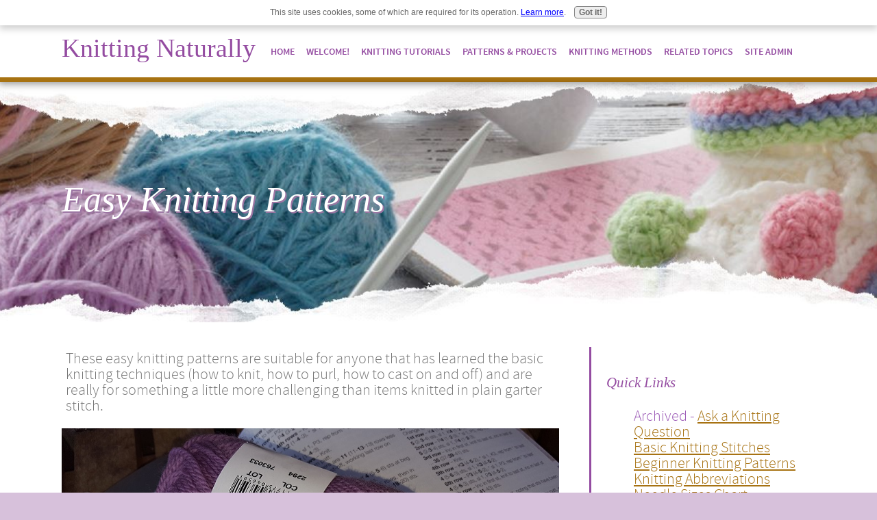

--- FILE ---
content_type: text/html; charset=UTF-8
request_url: https://www.knitting-naturally.com/easy-knitting-patterns.html
body_size: 16068
content:
<!DOCTYPE HTML>
<html>
<head><meta http-equiv="content-type" content="text/html; charset=UTF-8"><title>Easy Knitting Patterns</title><meta name="description" content="These easy knitting patterns are suitable for anyone that has learned the basic knitting techniques (how to knit, how to purl, how to cast on and off) and are really for something a little more challenging than plain garter stitch."><meta id="viewport" name="viewport" content="width=device-width, initial-scale=1">
<link href="/sd/support-files/style.css" rel="stylesheet" type="text/css">
<!-- start: tool_blocks.sbi_html_head -->
<!-- Global site tag (gtag.js) - Google Analytics -->
<script async src="https://www.googletagmanager.com/gtag/js?id=UA-2443524-9"></script>
<script>window.dataLayer=window.dataLayer||[];function gtag(){dataLayer.push(arguments);}gtag('js',new Date());gtag('config','UA-2443524-9');</script>
<link rel="apple-touch-icon" sizes="57x57" href="/xfavicon-57x57.png.pagespeed.ic.Yc0ssMiIBA.webp"> <link rel="apple-touch-icon" sizes="60x60" href="/xfavicon-60x60.png.pagespeed.ic.TjRyHT6R3-.webp"> <link rel="apple-touch-icon" sizes="72x72" href="/xfavicon-72x72.png.pagespeed.ic.nJ51wKfgHp.webp"> <link rel="apple-touch-icon" sizes="76x76" href="/xfavicon-76x76.png.pagespeed.ic.F7Jvle4Pvi.webp"> <link rel="apple-touch-icon" sizes="114x114" href="/xfavicon-114x114.png.pagespeed.ic.0ho-jWkqgZ.webp"> <link rel="apple-touch-icon" sizes="120x120" href="/xfavicon-120x120.png.pagespeed.ic.x4LUl6oYtv.webp"> <link rel="apple-touch-icon" sizes="144x144" href="/xfavicon-144x144.png.pagespeed.ic.hIQ1AdQ_AB.webp"> <link rel="apple-touch-icon" sizes="152x152" href="/xfavicon-152x152.png.pagespeed.ic.ZyoYPjE2md.webp"> <link rel="apple-touch-icon" sizes="180x180" href="/xfavicon-180x180.png.pagespeed.ic.pPYkxB53RD.webp"> <link rel="icon" type="image/png" href="/xfavicon-36x36.png.pagespeed.ic.RhurxDHfNF.webp" sizes="36x36"> <link rel="icon" type="image/png" href="/xfavicon-48x48.png.pagespeed.ic.p5nUfBsCdP.webp" sizes="48x48"> <link rel="icon" type="image/png" href="/xfavicon-72x72.png.pagespeed.ic.nJ51wKfgHp.webp" sizes="72x72"> <link rel="icon" type="image/png" href="/xfavicon-96x96.png.pagespeed.ic.lP1T5No1Zk.webp" sizes="96x96"> <link rel="icon" type="image/png" href="/xfavicon-144x144.png.pagespeed.ic.hIQ1AdQ_AB.webp" sizes="144x144"> <link rel="icon" type="image/png" href="/xfavicon-192x192.png.pagespeed.ic.6S7oco-1nU.webp" sizes="192x192"> <link rel="icon" type="image/png" href="/xfavicon-16x16.png.pagespeed.ic.x4V-QJ3Wpx.webp" sizes="16x16"> <link rel="icon" type="image/png" href="/xfavicon-32x32.png.pagespeed.ic.pssfn_YwPm.webp" sizes="32x32"> <link rel="icon" type="image/png" href="/xfavicon-48x48.png.pagespeed.ic.p5nUfBsCdP.webp" sizes="48x48"><link rel="canonical" href="https://www.knitting-naturally.com/easy-knitting-patterns.html"/>
<link rel="alternate" type="application/rss+xml" title="RSS" href="https://www.knitting-naturally.com/knitting-for-beginners.xml">
<meta property="og:site_name" content="Knitting Naturally"/>
<meta property="og:title" content="Easy Knitting Patterns"/>
<meta property="og:description" content="These easy knitting patterns are suitable for anyone that has learned the basic knitting techniques (how to knit, how to purl, how to cast on and off) and are really for something a little more challenging than plain garter stitch."/>
<meta property="og:type" content="article"/>
<meta property="og:url" content="https://www.knitting-naturally.com/easy-knitting-patterns.html"/>
<meta property="og:image" content="https://www.knitting-naturally.com/images/beginner-knitting-patterns.jpg"/>
<meta property="og:image" content="https://www.knitting-naturally.com/images/simple-childs-sweater-thumb.png"/>
<meta property="og:image" content="https://www.knitting-naturally.com/images/simple-stripe-sweater-thumb.png"/>
<meta property="og:image" content="https://www.knitting-naturally.com/images/easy-knitting-sweater-thumb.png"/>
<meta property="og:image" content="https://www.knitting-naturally.com/knitting-for-beginners-fb.png"/>
<meta property="og:image" content="https://www.knitting-naturally.com/images/ribbed-scarf-thumb.png"/>
<meta property="og:image" content="https://www.knitting-naturally.com/images/garter-stitch-check-blanket-thumb.png"/>
<meta property="og:image" content="https://www.knitting-naturally.com/images/dog-sweater-thumb.png"/>
<meta property="fb:app_id" content="195871883812271"/>
<meta property="fb:admins" content="knittingnaturally"/>
<!-- SD -->
<script>var https_page=1</script>
<style>.responsive_grid_block-220791305 div.responsive_col-1{width:32.979%}.responsive_grid_block-220791305 div.responsive_col-2{width:1.2%}.responsive_grid_block-220791305 div.responsive_col-3{width:32.049%}.responsive_grid_block-220791305 div.responsive_col-4{width:1%}.responsive_grid_block-220791305 div.responsive_col-5{width:32.77%}@media only screen and (max-width:768px){.responsive_grid_block-220791305 div.responsive_col-1{width:20%}.responsive_grid_block-220791305 div.responsive_col-2{width:20%}.responsive_grid_block-220791305 div.responsive_col-3{width:20%}.responsive_grid_block-220791305 div.responsive_col-4{width:20%}.responsive_grid_block-220791305 div.responsive_col-5{width:20%}}@media only screen and (max-width:447px){.responsive_grid_block-220791305 div.responsive_col-1{width:100%}.responsive_grid_block-220791305 div.responsive_col-2{width:100%}.responsive_grid_block-220791305 div.responsive_col-3{width:100%}.responsive_grid_block-220791305 div.responsive_col-4{width:100%}.responsive_grid_block-220791305 div.responsive_col-5{width:100%}}</style>
<style>.responsive_grid_block-220791330 div.responsive_col-1{width:32.979%}.responsive_grid_block-220791330 div.responsive_col-2{width:1%}.responsive_grid_block-220791330 div.responsive_col-3{width:32.25%}.responsive_grid_block-220791330 div.responsive_col-4{width:1%}.responsive_grid_block-220791330 div.responsive_col-5{width:32.77%}@media only screen and (max-width:768px){.responsive_grid_block-220791330 div.responsive_col-1{width:20%}.responsive_grid_block-220791330 div.responsive_col-2{width:20%}.responsive_grid_block-220791330 div.responsive_col-3{width:20%}.responsive_grid_block-220791330 div.responsive_col-4{width:20%}.responsive_grid_block-220791330 div.responsive_col-5{width:20%}}@media only screen and (max-width:447px){.responsive_grid_block-220791330 div.responsive_col-1{width:100%}.responsive_grid_block-220791330 div.responsive_col-2{width:100%}.responsive_grid_block-220791330 div.responsive_col-3{width:100%}.responsive_grid_block-220791330 div.responsive_col-4{width:100%}.responsive_grid_block-220791330 div.responsive_col-5{width:100%}}</style>
<script src="https://www.knitting-naturally.com/sd/support-files/gdprcookie.js.pagespeed.jm.zntBhQShy_.js" async defer></script><link rel="stylesheet" href="/plugins/ss-ui-bootstrap/css/A.ss-ui-bootstrap.css.pagespeed.cf.iYq-keSC-2.css"><!-- end: tool_blocks.sbi_html_head -->
<!-- start: shared_blocks.139151009#end-of-head -->
<!-- Google tag (gtag.js) -->
<script async src="https://www.googletagmanager.com/gtag/js?id=G-GNXE1PL3R6"></script>
<script>window.dataLayer=window.dataLayer||[];function gtag(){dataLayer.push(arguments);}gtag('js',new Date());gtag('config','G-GNXE1PL3R6');</script>
<link href="https://www.knitting-naturally.com/support-files/mobile.css" rel="stylesheet" type="text/css">
<script src="https://www.knitting-naturally.com/support-files/mobile.js"></script>
<script>MOBILE.doEndOfHead();</script>
<script>var switchTo5x=true;</script>
<script src="https://w.sharethis.com/button/buttons.js"></script>
<script src="https://s.sharethis.com/loader.js"></script>
<meta property="fb:admins" content="{knittingnaturally}"/>
<script async src="https://pagead2.googlesyndication.com/pagead/js/adsbygoogle.js?client=ca-pub-0976412557568874" crossorigin="anonymous"></script>
<!-- end: shared_blocks.139151009#end-of-head -->
<script>var FIX=FIX||{};</script>
</head>
<body class="responsive">
<div id="PageWrapper" class="modern">
<div id="HeaderWrapper">
<div id="Header">
<div class="Liner">
<div class="WebsiteName">
<a href="/">Knitting Naturally</a>
</div><div class="Tagline"> </div>
<!-- start: shared_blocks.139151005#top-of-header -->
<!-- start: tool_blocks.navbar.horizontal.left --><div class="ResponsiveNavWrapper">
<div class="ResponsiveNavButton"><span>Menu</span></div><div class="HorizontalNavBarLeft HorizontalNavBar HorizontalNavBarCSS ResponsiveNav">
<ul class="root"><li class="li1"><a href="/">Home</a></li>
<li class="li1 submenu">
<span class="navheader">Welcome!</span>
<ul>
<li class="li2"><a href="/knitting-for-beginners-blog.html">See What's New</a></li>
<li class="li2"><a href="/amazon-picks.html">Knitting Books</a></li>
<li class="li2"><a href="https://www.knit-bits.com.au">KnitBits Store</a></li>
<li class="li2"><a href="/baby-shawls.html">Baby Shawls for Sale</a></li>
</ul>
</li>
<li class="li1 submenu">
<span class="navheader">Knitting Tutorials</span>
<ul>
<li class="li2 submenu">
<span class="navheader">Knitting Terms and Abbreviations</span>
<ul>
<li class="li3"><a href="/knitting-abbreviations.html">Knitting Abbreviations</a></li>
<li class="li3"><a href="/knitting-terms.html">Knitting Terms</a></li>
</ul>
</li>
<li class="li2"><a href="/knitting-basics.html">Knitting Basics</a></li>
<li class="li2"><a href="/knitting-help.html">Knitting Help</a></li>
<li class="li2"><a href="/knitting-instructions.html">Knitting Instructions</a></li>
<li class="li2 submenu">
<span class="navheader">Knitting Stitches</span>
<ul>
<li class="li3"><a href="/knitting-stitch-patterns.html">Knitting Stitch Patterns</a></li>
<li class="li3"><a href="/basic-knitting-stitches.html">Basic Knitting Stitch Patterns</a></li>
<li class="li3"><a href="/all-over-lace-knitting-stitch-patterns.html">All Over Lace Knitting Stitch Patterns</a></li>
<li class="li3"><a href="/lace-knitting-stitch-patterns.html">Lace Knitting Stitch Patterns</a></li>
<li class="li3"><a href="/panel-knitting-stitch-patterns.html">Panel Knitting Stitch Patterns</a></li>
<li class="li3"><a href="/cable-knitting-patterns.html">Cable Knitting Stitch Patterns</a></li>	<li class="li3"><a href="/textured-knitting-stitch-patterns.html">Textured Knitting Stitch Patterns</a></li>
</ul>
</li>
<li class="li2 submenu">
<span class="navheader">Knitting Techniques</span>
<ul>
<li class="li3"><a href="/knitting-techniques.html">Summary of Knitting Techniques</a></li>
<li class="li3"><a href="/aran-knitting.html">Aran Knitting</a></li>
<li class="li3"><a href="/double-knitting.html">Double Knitting</a></li>
<li class="li3"><a href="/fair-isle-knitting.html">Fair Isle Knitting</a></li>
<li class="li3"><a href="/mitred-knitting.html">Mitred Knitting</a></li>
<li class="li3"><a href="/lace-knitting.html">Lace Knitting</a></li>
<li class="li3"><a href="/shetland-knitting.html">Shetland Knitting</a></li>
</ul>
</li>
<li class="li2"><a href="/knitting-wool.html">Knitting Wool</a></li>
<li class="li2"><a href="/knitting-supplies.html">Knitting Supplies</a></li>	</ul>
</li>
<li class="li1 submenu">
<span class="navheader">Patterns & Projects</span>
<ul>
<li class="li2"><a href="/knitting-patterns.html">Knitting Patterns</a></li>
<li class="li2"><a href="/heirloom-knitting.html">Heirloom Knitting</a></li>
<li class="li2"><a href="/baby-knitting.html">Baby Knitting</a></li>
<li class="li2"><a href="/knitted-toys.html">Knitted Toys</a></li>
</ul>
</li>
<li class="li1 submenu">
<span class="navheader">Knitting Methods</span>
<ul>
<li class="li2"><a href="/continental-knitting.html">Continental Knitting</a></li>
<li class="li2"><a href="/french-knitting.html">French Knitting</a></li>
<li class="li2"><a href="/how-to-finger-knit.html">Finger Knitting</a></li>
<li class="li2"><a href="/loom-knitting.html">Loom Knitting</a></li>
<li class="li2"><a href="/machine-knitting.html">Machine Knitting</a></li>
<li class="li2"><a href="/summer-knitting.html">Summer Knitting</a></li>
</ul>
</li>
<li class="li1 submenu">
<span class="navheader">Related Topics</span>
<ul><li class="li2 submenu">
<li class="li2"><a href="/learning-to-spin.html">Learning to Spin</a></li>
</ul>
</li>
<li class="li1 submenu">
<span class="navheader">Site Admin</span>
<ul>
<li class="li2"><a href="/about-me.html">About Me</a></li>
<li class="li2"><a href="/advertising-disclosure-statement.html">Advertising Disclosure Statement</a></li>
<li class="li2"><a href="/linking-to-knitting-naturally.html">Linking to Knitting Naturally</a></li>
<li class="li2"><a href="/privacy-policy.html">Privacy Policy</a></li>
<li class="li2"><a href="/site-index.html">Site Index</a></li>
<li class="li2"><a href="/what-is-your-passion.html">What is Your Passion</a></li>
</ul>
</li>
</ul>
</div></div><!-- end: tool_blocks.navbar.horizontal.left -->
<!-- end: shared_blocks.139151005#top-of-header -->
<!-- start: shared_blocks.139150996#bottom-of-header -->
<!-- end: shared_blocks.139150996#bottom-of-header -->
</div><!-- end Liner -->
</div><!-- end Header -->
</div><!-- end HeaderWrapper -->
<div id="ContentWrapper">
<div id="ContentColumn">
<div class="Liner">
<!-- start: shared_blocks.139150993#above-h1 -->
<!-- end: shared_blocks.139150993#above-h1 -->
<div class="Stripe1 Stripe" style="background-color: #ffffff; box-sizing: border-box"><div class="StripeLiner" style="padding-top: 50px">
<div class="" style="padding-top: 80px; padding-bottom: 160px; box-sizing: border-box"><h1>Easy Knitting Patterns</h1>
</div>
</div></div>
<!-- start: shared_blocks.139151013#below-h1 -->
<div class="Stripe3 Stripe" style="box-sizing: border-box"><div class="StripeLiner"></div></div>
<!-- end: shared_blocks.139151013#below-h1 -->
<div class="Stripe3 Stripe" style="box-sizing: border-box"><div class="StripeLiner"><!-- start: shared_blocks.219148750#Sidebar -->
<div class="ReminderBox" style="float: right; width: 30%; box-sizing: border-box"><h3><span style="font-size: 21px;">Quick Links</span></h3>
<ul><li><span style="color: #9b59b6;">Archived -&#xa0;<a href="https://www.knitting-naturally.com/knitting-questions.html">Ask a Knitting Question</a></span></li><li><span style="color: #8e44ad;"><a href="https://www.knitting-naturally.com/basic-knitting-stitches.html">Basic Knitting Stitches</a></span></li><li><span style="color: #8e44ad;"><a href="https://www.knitting-naturally.com/beginner-knitting-patterns.html">Beginner Knitting Patterns</a></span></li><li><span style="color: #8e44ad;"><a href="https://www.knitting-naturally.com/knitting-abbreviations.html">Knitting Abbreviations</a></span></li><li><span style="color: #8e44ad;"><a href="https://www.knitting-naturally.com/knitting-needle-sizes.html">Needle Sizes Chart</a>&#xa0;</span></li><li><a style="background-color: transparent;" href="https://www.knitting-naturally.com/knitting-a-tension-square.html">Tension Squares</a><br/></li><li><span style="color: #8e44ad;"><a href="https://www.knitting-naturally.com/yarn-comparison-chart.html">Yarn Comparison Chart</a></span></li></ul>
<p style="text-align: center;"><b>FYI: This site receives a small amount in commissions from affiliate links and third-party advertising.&#xa0;</b><br/></p>
<div class="" style="margin-left: auto; margin-right: auto; float: none; box-sizing: border-box"><br/><center><a href="https://www.sitesell.com/dmo_css.html" rel="noopener nofollow" target="_blank"><img src="https://graphics.sitesell.com/snippet/retirement2-250x250.jpg" alt="Solo Build It!" border="0" width="300" height="300" align=:center:>></a></center>
</div>
</div>
<!-- end: shared_blocks.219148750#Sidebar -->
<p>These easy knitting patterns are suitable for anyone that has learned the basic knitting techniques (how to knit, how to purl, how to cast on and off) and are really for something a little more challenging than items knitted in plain garter stitch.<br/></p>
<div class="ImageBlock ImageBlockCenter"><img class="ss-lazy" src="data:image/svg+xml,%3Csvg xmlns='http://www.w3.org/2000/svg' viewBox='0 0 900 600'%3E%3C/svg%3E" data-src="https://www.knitting-naturally.com/images/beginner-knitting-patterns.jpg" width="900" height="600" alt="knitting pattern, wool and needles" title="knitting pattern, wool and needles" data-pin-media="https://www.knitting-naturally.com/images/beginner-knitting-patterns.jpg" style="width: 900px; height: auto"><span class="Caption CaptionCenter" style="max-width:900px">Beginner Knitting Patterns and Projects | © Deborah Mason & Knitting Naturally</span><div class="pinit">
<a data-pin-do="buttonPin" data-pin-count="beside" data-pin-save="true" href="https://pinterest.com/pin/create/button/?url=https%3A%2F%2Fwww.knitting-naturally.com%2Feasy-knitting-patterns.html&media=https%3A%2F%2Fwww.knitting-naturally.com%2Fimages%2Fbeginner-knitting-patterns.jpg&description="></a>
</div></div>
<p>If you are a learner and there is no-one around who can show you how to knit, please do go through the tutorials in the <a href="https://www.knitting-naturally.com/knitting-instructions.html">knitting instructions section</a> of this site before you tackle any of these patterns. &#xa0;At the very least you will need to know:</p><ul><li><a href="https://www.knitting-naturally.com/casting-knitting-on.html">how to cast on</a>,</li><li><a href="https://www.knitting-naturally.com/how-to-knit.html">how to form knit stitches</a>,&#xa0;</li><li><a href="https://www.knitting-naturally.com/how-to-purl.html">how to form purl stitches</a>,</li><li><a href="https://www.knitting-naturally.com/increasing-stitches.html">how to do a simple increase </a>(kfb)and <a href="https://www.knitting-naturally.com/decreasing-stitches.html">decrease</a> (k2tog) and</li><li><a href="https://www.knitting-naturally.com/casting-knitting-off.html">how to cast off</a>.</li></ul><p>Some of these patterns use a different stitch pattern, a textured stitch pattern for example, or more than one colour (basic stripes). &#xa0;There will also be some fairly easy shaping - the pieces in these patterns are not going to be basic squares or rectangles!</p>
<br clear="all">
<h2>Easy Knitting Patterns on Knitting Naturally</h2>
<div class="responsive_grid_block-5 responsive_grid_block-220791305"><div class="responsive-row"><div class="responsive_col-1 responsive_grid_block-220791305">
<div class='blogItItem' style="height:500px">
<p style="text-align: center;"><a href="https://www.knitting-naturally.com/simple-childs-8-ply-jumper.html">Simple Child's Sweater (8 Ply)</a></p>
<div class="ImageBlock ImageBlockCenter"><a href="https://www.knitting-naturally.com/simple-childs-8-ply-jumper.html" title="Go to Simple Childs 8-Ply Jumper with Dropped Shoulders"><img class="ss-lazy" src="data:image/svg+xml,%3Csvg xmlns='http://www.w3.org/2000/svg' viewBox='0 0 160 160'%3E%3C/svg%3E" data-src="https://www.knitting-naturally.com/images/simple-childs-sweater-thumb.png" width="160" height="160" data-pin-media="https://www.knitting-naturally.com/images/simple-childs-sweater-thumb.png" style="width: 160px; height: auto"></a></div>
<p>This simple child's 8-ply jumper pattern is rated as an easy knit as it has very little shaping and is knitted in stocking stitch.</p><p>The jumper consists of four pieces, the back and the front are the same as are both of the sleeves.&#xa0;</p>
<div class="ButtonBlock ss-ui-bootstrap" style="text-align:center"><a href="https://www.knitting-naturally.com/simple-childs-8-ply-jumper.html" class="btn btn-primary" id="element220791312" title="Go to Simple Childs 8-Ply Jumper with Dropped Shoulders" id="220791312" style="background-color: #9c76a3; border-color: #944ca1; border-width: 1px 1px 1px 1px; border-style: solid">Find out more...</a>
</div>
</div>
</div><div class="responsive_col-2 responsive_grid_block-220791305">
</div><div class="responsive_col-3 responsive_grid_block-220791305">
<div class='blogItItem' style="height:500px">
<p style="text-align: center;"><a href="https://www.knitting-naturally.com/simple-childs-8-ply-striped-jumper.html">Simple Sweater in Stripes</a></p>
<div class="ImageBlock ImageBlockCenter"><a href="https://www.knitting-naturally.com/simple-childs-8-ply-striped-jumper.html" title="Go to Simple Childs 8-Ply Striped Jumper"><img class="ss-lazy" src="data:image/svg+xml,%3Csvg xmlns='http://www.w3.org/2000/svg' viewBox='0 0 160 160'%3E%3C/svg%3E" data-src="https://www.knitting-naturally.com/images/simple-stripe-sweater-thumb.png" width="160" height="160" data-pin-media="https://www.knitting-naturally.com/images/simple-stripe-sweater-thumb.png" style="width: 160px; height: auto"></a></div>
<p>This is the same jumper as the simple child's 8 ply jumper but with the addition of stripes.</p><p>The jumper consists of four pieces, the back and the front are the same as are both of the sleeves. &#xa0;</p>
<div class="ButtonBlock ss-ui-bootstrap" style="text-align:center"><a href="https://www.knitting-naturally.com/simple-childs-8-ply-striped-jumper.html" class="btn btn-primary" id="element220791320" title="Go to Simple Childs 8-Ply Striped Jumper" id="220791320" style="background-color: #9c76a3; border-color: #944ca1; border-width: 1px 1px 1px 1px; border-style: solid">Find out more...</a>
</div>
</div>
</div><div class="responsive_col-4 responsive_grid_block-220791305">
</div><div class="responsive_col-5 responsive_grid_block-220791305">
<div class='blogItItem' style="height:500px">
<p style="text-align: center;"><a href="https://www.knitting-naturally.com/baby-sweater-knitting-pattern.html">Easy Knit Baby Sweater (4 Ply)</a></p>
<div class="ImageBlock ImageBlockCenter"><a href="https://www.knitting-naturally.com/baby-sweater-knitting-pattern.html" title="Go to Baby Sweater Knitting Pattern"><img class="ss-lazy" src="data:image/svg+xml,%3Csvg xmlns='http://www.w3.org/2000/svg' viewBox='0 0 160 160'%3E%3C/svg%3E" data-src="https://www.knitting-naturally.com/images/easy-knitting-sweater-thumb.png" width="160" height="160" data-pin-media="https://www.knitting-naturally.com/images/easy-knitting-sweater-thumb.png" style="width: 160px; height: auto"></a></div>
<p>This basic baby sweater knitting pattern is rated as an easy knit as it has very little shaping and is knitted in stocking stitch.</p><p>The jumper in this pattern consists of four pieces, the back and the front and two sleeves. &#xa0;<br/></p>
<div class="ButtonBlock ss-ui-bootstrap" style="text-align:center"><a href="https://www.knitting-naturally.com/easy-knit-dog-sweater.html" class="btn btn-primary" id="element220791328" title="Go to Easy Knit Dog Sweater" id="220791328" style="background-color: #9c76a3; border-color: #944ca1; border-width: 1px 1px 1px 1px; border-style: solid">Find out more...</a>
</div>
</div>
</div></div><!-- responsive_row --></div><!-- responsive_grid_block -->
<div class="responsive_grid_block-5 responsive_grid_block-220791330"><div class="responsive-row"><div class="responsive_col-1 responsive_grid_block-220791330">
<div class='blogItItem' style="height:500px">
<p style="text-align: center;"><a href="https://www.knitting-naturally.com/simple-rib-scarf-pattern.html">Easy Rib Scarf</a></p>
<div class="ImageBlock ImageBlockCenter"><a href="https://www.knitting-naturally.com/simple-rib-scarf-pattern.html" title="Go to Simple Rib Scarf Pattern"><img class="ss-lazy" src="data:image/svg+xml,%3Csvg xmlns='http://www.w3.org/2000/svg' viewBox='0 0 160 160'%3E%3C/svg%3E" data-src="https://www.knitting-naturally.com/images/ribbed-scarf-thumb.png" width="160" height="160" data-pin-media="https://www.knitting-naturally.com/images/ribbed-scarf-thumb.png" style="width: 160px; height: auto"></a></div>
<p>This pattern is for a narrow scarf knitted in a two by two rib. I knitted my scarf using a white 8 ply pure wool and am very pleased with the result. Although more 'difficult' than the&#xa0;<a href="https://www.knitting-naturally.com/narrow-garter-stitch-scarf.html" onclick="return FIX.track(this);">Garter Stitch Scarf</a>&#xa0;it is still easy enough for most beginners to make!<br/></p>
<div class="ButtonBlock ss-ui-bootstrap" style="text-align:center"><a href="https://www.knitting-naturally.com/simple-rib-scarf-pattern.html" class="btn btn-primary" id="element220791337" title="Go to Simple Rib Scarf Pattern" id="220791337" style="background-color: #9c76a3; border-color: #944ca1; border-width: 1px 1px 1px 1px; border-style: solid">Find out more...</a>
</div>
</div>
</div><div class="responsive_col-2 responsive_grid_block-220791330">
</div><div class="responsive_col-3 responsive_grid_block-220791330">
<div class='blogItItem' style="height:500px">
<p style="text-align: center;"><a href="https://www.knitting-naturally.com/garter-stitch-check-baby-blanket.html">Garter Stitch Check Baby Blanket</a></p>
<div class="ImageBlock ImageBlockCenter"><a href="https://www.knitting-naturally.com/garter-stitch-check-baby-blanket.html" title="Go to Garter Stitch Check Baby Blanket Knitting Pattern"><img class="ss-lazy" src="data:image/svg+xml,%3Csvg xmlns='http://www.w3.org/2000/svg' viewBox='0 0 160 160'%3E%3C/svg%3E" data-src="https://www.knitting-naturally.com/images/garter-stitch-check-blanket-thumb.png" width="160" height="160" data-pin-media="https://www.knitting-naturally.com/images/garter-stitch-check-blanket-thumb.png" style="width: 160px; height: auto"></a></div>
<p>This garter stitch check baby blanket knitting pattern is suitable for all knitters including beginners.&#xa0;</p><p>The finished size of this blanket is approximately 80 cm wide by 120 cm long.<br/></p>
<div class="ButtonBlock ss-ui-bootstrap" style="text-align:center"><a href="https://www.knitting-naturally.com/garter-stitch-check-baby-blanket.html" class="btn btn-primary" id="element220791345" title="Go to Garter Stitch Check Baby Blanket Knitting Pattern" id="220791345" style="background-color: #9c76a3; border-color: #944ca1; border-width: 1px 1px 1px 1px; border-style: solid">Find out more...</a>
</div>
</div>
</div><div class="responsive_col-4 responsive_grid_block-220791330">
</div><div class="responsive_col-5 responsive_grid_block-220791330">
<div class='blogItItem' style="height:500px">
<p style="text-align: center;"><a href="https://www.knitting-naturally.com/easy-knit-dog-sweater.html">Easy Dog Sweater</a></p>
<div class="ImageBlock ImageBlockCenter"><a href="https://www.knitting-naturally.com/easy-knit-dog-sweater.html" title="Go to Easy Knit Dog Sweater"><img class="ss-lazy" src="data:image/svg+xml,%3Csvg xmlns='http://www.w3.org/2000/svg' viewBox='0 0 160 160'%3E%3C/svg%3E" data-src="https://www.knitting-naturally.com/images/dog-sweater-thumb.png" width="160" height="160" data-pin-media="https://www.knitting-naturally.com/images/dog-sweater-thumb.png" style="width: 160px; height: auto"></a></div>
<p>The sweater will fit a small dog with a length of 25 cm from the neck to the tail and a chest measurement of approximately&#xa0;<a href="http://i.viglink.com/?key=9f76150c4cd143c3b7b64e542e36bc65&amp;insertId=9c3e83d787e85135&amp;type=H&amp;mid=8464&amp;exp=60%3ACI1C55A%3A7&amp;libId=jp7hhhkc01014b7i000DAfft3v6nx&amp;loc=https%3A%2F%2Fwww.knitting-naturally.com%2Feasy-knit-dog-sweater.html&amp;v=1&amp;iid=9c3e83d787e85135&amp;out=http%3A%2F%2Fwww.pntrs.com%2Ft%2F1-8464-43737-8464%3Furl%3Dhttps%253A%252F%252Ftotokaelo.com%252Fwatering-can-40cm&amp;ref=https%3A%2F%2Fwww.knitting-naturally.com%2Fknitting-patterns.html&amp;title=Easy%20Knit%20Dog%20Sweater&amp;txt=%3Cspan%3E40cm%3C%2Fspan%3E" rel="nofollow" onclick="return FIX.track(this);">40 cm</a>&#xa0;and features a collar and velcro closure below the dog's chest.&#xa0;.&#xa0;<br/></p>
<div class="ButtonBlock ss-ui-bootstrap" style="text-align:center"><a href="https://www.knitting-naturally.com/easy-knit-dog-sweater.html" class="btn btn-primary" id="element220791353" title="Go to Easy Knit Dog Sweater" id="220791353" style="background-color: #9c76a3; border-color: #944ca1; border-width: 1px 1px 1px 1px; border-style: solid">Find out more...</a>
</div>
</div>
</div></div><!-- responsive_row --></div><!-- responsive_grid_block -->
<p>If you can't find anything on this easy knitting patterns page that takes your fancy, you could have a look at my page of beginner knitting patterns. &#xa0;</p><p>Those patterns are suitable for beginners with or without experience. &#xa0;Most are knitted in garter stitch or stocking stitch and have little or no shaping. &#xa0;The are perfect for anyone who wants to practice their knitting skills and perfecting their tension before tackling anything more complicated.</p>
<br/>
<br/>
<div class='blogItItem'>
<div class="RelatedPagesContainer" style="box-sizing: border-box"><h2>Interested in Easy Knitting Patterns? You might like these as well...</h2>
<div class="RelatedPagesBlock" style="text-align:left"><!--  --><ul data-maxitems="3" class="across"><li><div class="relatedpages-default" id="relatedpages227199849" id="227199849">
<div class="relatedPagesThumbnail "><a href="/baby-knitting-patterns.html" style="overflow: hidden;"><img style="height: 100%; width: auto; object-fit: cover;" class="ss-lazy" src="data:image/svg+xml,%3Csvg xmlns='http://www.w3.org/2000/svg' viewBox='0 0 50 50'%3E%3C/svg%3E" data-src="/images/knitting-baby-booties.jpg" alt="Are you looking for baby knitting patterns?  You will find links to some of my basic baby patterns on this page along with my recommendations for a few really good baby knitting pattern books."></a></div>
<div class="desc"> <h3><a href="/baby-knitting-patterns.html">Baby Knitting Patterns</a></h3><p>Are you looking for baby knitting patterns? You will find links to some of my basic baby patterns on this page along with my recommendations for a few really good baby knitting pattern books.</p></div></div></li><li><div class="relatedpages-default" id="relatedpages227199849" id="227199849">
<div class="relatedPagesThumbnail "><a href="/baby-bootie-knitting-pattern.html" style="overflow: hidden;"><img style="height: 100%; width: auto; object-fit: cover;" class="ss-lazy" src="data:image/svg+xml,%3Csvg xmlns='http://www.w3.org/2000/svg' viewBox='0 0 50 50'%3E%3C/svg%3E" data-src="/images/baby-booties-2.jpg" alt=" tend to use the same basic baby bootie knitting pattern for any booties I make, varying the knitting stitch patterns that I use for the base, top or instep of the bootees."></a></div>
<div class="desc"> <h3><a href="/baby-bootie-knitting-pattern.html">Baby Bootie Knitting Pattern</a></h3><p> tend to use the same basic baby bootie knitting pattern for any booties I make, varying the knitting stitch patterns that I use for the base, top or instep of the bootees.</p></div></div></li><li><div class="relatedpages-default" id="relatedpages227199849" id="227199849">
<div class="relatedPagesThumbnail "><a href="/customising-knitting-patterns.html" style="overflow: hidden;"><img style="height: 100%; width: auto; object-fit: cover;" class="ss-lazy" src="data:image/svg+xml,%3Csvg xmlns='http://www.w3.org/2000/svg' viewBox='0 0 50 50'%3E%3C/svg%3E" data-src="/images/easy-knitting-sweater-3.png" alt="Once you have mastered basic knitting, you might want to start experimenting with customising knitting patterns to create your own unique garments and it is not as difficult as it seems!"></a></div>
<div class="desc"> <h3><a href="/customising-knitting-patterns.html">Customising Knitting Patterns</a></h3><p>Once you have mastered basic knitting, you might want to start experimenting with customising knitting patterns to create your own unique garments and it is not as difficult as it seems!</p></div></div></li></ul>
</div>
</div>
</div>
<div style='clear:both'></div><br/>
</div></div>
<!-- start: shared_blocks.139151008#below-paragraph-1 -->
<!-- end: shared_blocks.139151008#below-paragraph-1 -->
<!-- start: shared_blocks.139151007#above-socialize-it -->
<div class="Stripe3 Stripe" style="box-sizing: border-box"><div class="StripeLiner">
<div class="" style="margin-left: auto; margin-right: auto; float: none; width: 100%; box-sizing: border-box"><br/><div class='blogItItem'>
<h3 style="text-align: left">Couldn't Find What You Were Looking for?</h3>
<p>Try searching the site using the search box below:</p>
</div><div style='clear:both'></div><br/>
</div>
<hr>
<br/>
</div></div>
<!-- end: shared_blocks.139151007#above-socialize-it -->
<!-- start: shared_blocks.139150995#socialize-it -->
<div class="" style="margin-left: auto; margin-right: auto; float: none; width: 100%; box-sizing: border-box">
<div class="" style="padding-top:130px;width:100%;background-color:transparent;background-image:url(/images/xblank-tearaway-top.png.pagespeed.ic.pjoy2ran6X.webp);background-size:cover;background-repeat:no-repeat;box-sizing:border-box"></div>
<div class="" style="background-color: transparent; box-sizing: border-box"><!-- start: shared_blocks.188359220#Br Clear All -->
<div style='clear:both'></div><br/>
<!-- end: shared_blocks.188359220#Br Clear All -->
<div style='clear:both'></div><br/>
<center>
<script>amzn_assoc_placement="adunit0";amzn_assoc_search_bar="true";amzn_assoc_tracking_id="smabustiptec-20";amzn_assoc_ad_mode="manual";amzn_assoc_ad_type="smart";amzn_assoc_marketplace="amazon";amzn_assoc_region="US";amzn_assoc_title="My Amazon Picks";amzn_assoc_linkid="fbfbb83d836d6325df2c628c9085b917";amzn_assoc_asins="B06XSQP3V3,B01FVI1IGK,B00L8KLLCW,B00MJ789MI,B01MG32K69,B0767HV4M6,B018EOPU8K,B00GYHEFFO,B07CJDWLKL,B0019KHEXG,B009P03EH2,B001GAHFHY,B00ZU40B5K,B019I2EKZ6,B00QGI9ZPG,B07HB266TY,B017KTU4QS,B000XZUDLI,B01EW5V38Q,B0021GN2BA";</script></center>
<center><script src="//z-na.amazon-adsystem.com/widgets/onejs?MarketPlace=US"></script></center>
<div style='clear:both'></div><br/>
<div style='clear:both'></div>
<div style='clear:both'></div>
<div id="New"></div><br/><br/>
<center><a href="https://www.sitesell.com/dmo_css.html" rel="noopener nofollow" target="_blank"><img src="https://graphics.sitesell.com/snippet/crisis-proof-728x90.jpg" alt="Solo Build It!" border="0" width="728" height="90"></a></center><br/>
<!-- start: tool_blocks.whatsnew.[base64] -->
<div class="WhatsNew WhatsNewCenter" style="width: 60%">
<h2><a href="https://www.knitting-naturally.com/knitting-for-beginners-blog.html">Recent Articles</a></h2><div class="WhatsNew-subscribe">
<img loading="lazy" class="WhatsNew-icon" src="[data-uri]" alt="RSS"/>
<ul>
<li>
<a href="https://www.knitting-naturally.com/knitting-for-beginners.xml">
<img loading="lazy" src="[data-uri]" alt="XML RSS"/>
</a>
</li> <li>
<a href="https://feedly.com/i/subscription/feed/https://www.knitting-naturally.com/knitting-for-beginners.xml" target="new" rel="nofollow">
<img loading="lazy" src="[data-uri]" alt="follow us in feedly"/>
</a>
</li> <li>
<a href="https://add.my.yahoo.com/rss?url=https://www.knitting-naturally.com/knitting-for-beginners.xml" target="new" rel="nofollow">
<img loading="lazy" src="[data-uri]" alt="Add to My Yahoo!"/>
</a>
</li> </ul>
</div><ol>
<li>
<h3><a href="https://www.knitting-naturally.com/shetland-knitting.html">Shetland Knitting and Shetland Knitters</a></h3><p class="WhatsNew-time"><abbr title="2021-02-07T07:44:55-0500">Feb 07, 21 07:44 AM</abbr></p><div class="blogItThumbnail"><a href="https://www.knitting-naturally.com/shetland-knitting.html"><img class="blogItThumbnail ss-lazy" src="data:image/svg+xml,%3Csvg xmlns='http://www.w3.org/2000/svg' viewBox='0 0 150 200'%3E%3C/svg%3E" data-src="/image-thumbnails/little-secret-wool-2.jpg/default.webp" alt="little secret" style="width:150px;height:200px" width="150" height="200"></a></div><div class="WhatsNew-content">Shetland knitting and the women in the Shetland Isle who create Shetland lace are among the best knitters in the world.</div><p class="WhatsNew-more"><a href="/shetland-knitting.html">Read More</a></p></li>
<li>
<h3><a href="https://www.knitting-naturally.com/fixing-knitting-mistakes.html">Fixing Knitting Mistakes</a></h3><p class="WhatsNew-time"><abbr title="2021-01-28T02:35:00-0500">Jan 28, 21 02:35 AM</abbr></p><div class="blogItThumbnail"><a href="https://www.knitting-naturally.com/fixing-knitting-mistakes.html"><img class="blogItThumbnail ss-lazy" src="data:image/svg+xml,%3Csvg xmlns='http://www.w3.org/2000/svg' viewBox='0 0 150 112.5'%3E%3C/svg%3E" data-src="/image-thumbnails/fixing-mistakes-dropped-stitch.png/default.webp" alt="fixing knitting mistakes" style="width:150px;height:112.5px" width="150" height="112.5"></a></div><div class="WhatsNew-content">When you are learning how to knit, you are going to make a few mistakes. It might not make you happy but fixing knitting mistakes is par for the course.</div><p class="WhatsNew-more"><a href="/fixing-knitting-mistakes.html">Read More</a></p></li>
<li>
<h3><a href="https://www.knitting-naturally.com/shetland-lace-knitting.html">Shetland Lace Knitting</a></h3><p class="WhatsNew-time"><abbr title="2019-12-11T19:03:25-0500">Dec 11, 19 07:03 PM</abbr></p><div class="blogItThumbnail"><a href="https://www.knitting-naturally.com/shetland-lace-knitting.html"><img class="blogItThumbnail ss-lazy" src="data:image/svg+xml,%3Csvg xmlns='http://www.w3.org/2000/svg' viewBox='0 0 150 112.5'%3E%3C/svg%3E" data-src="/image-thumbnails/Alice-Maud-knitted-stole-almond-03.jpg/default.webp" alt="alice maud stole" style="width:150px;height:112.5px" width="150" height="112.5"></a></div><div class="WhatsNew-content">Shetland Lace Knitting is a particular style of knitting that developed in the Shetland Islands and was one of the main exports of the Island early in the last century.</div><p class="WhatsNew-more"><a href="/shetland-lace-knitting.html">Read More</a></p></li></ol></div><!-- end: tool_blocks.whatsnew.[base64] -->
<br/><br/>
</div>
<!-- start: shared_blocks.219224751#tearaway bottom -->
<div class="Stripe3 Stripe" style="background-color:transparent;background-image:url(/images/xblank-tearaway-bottom.png.pagespeed.ic.xxqADmkWxn.webp);background-size:cover;background-repeat:no-repeat;box-sizing:border-box"><div class="StripeLiner" style="padding-top: 120px; width: 100%"></div></div>
<!-- end: shared_blocks.219224751#tearaway bottom -->
<div class="Stripe3 Stripe" style="box-sizing: border-box"><div class="StripeLiner">
<div class="Stripe3 Stripe" style="box-sizing: border-box"><div class="StripeLiner">
<div class="" style="margin-left: auto; margin-right: auto; float: none; width: 66%; box-sizing: border-box"><h3>Subscribe Here:</h3>
<!-- start: tool_blocks.ezine2 -->
<div class="Ezine2 EzineLeft  EzineHorizontal">
<form action="/cgi-bin/mailout/mailmgr.cgi" method="POST" accept-charset="UTF-8">
<input type="hidden" name="list_id" value="12483">
<input type="hidden" name="action" value="subscribe">
<div class="EzineRow EzineEmailRow">
<label for="EzineEmail.2">Email</label>
<input id="EzineEmail.2" required type="email" name="email" onFocus="SS_LDR_recaptcha()">
</div><div class="EzineRow EzineGDPRAgeConsentRow">
<label for="EzineGDPRAgeConsent.2"><input id="EzineGDPRAgeConsent.2" required type="checkbox" name="gdpr_age_consent">I am at least 16 years of age.</label>
</div>
<div class="EzineRow GDPRPrivacyPolicyConsentRow">
<label for="GDPRPrivacyPolicyConsent.2"><input id="GDPRPrivacyPolicyConsent.2" required type="checkbox" name="gdpr_privacy_policy_consent">I have read and accept the <a href="https://www.knitting-naturally.com/privacy-policy.html" target="_new">privacy policy</a>.</label>
</div>
<div class="EzineRow GDPRInformationPurposeRow">
<label for="GDPRInformationPurpose.2"><input id="GDPRInformationPurpose.2" required type="checkbox" name="gdpr_information_purpose">I understand that you will use my information to send me a newsletter.</label>
</div><div class="EzineRow EzineButtonRow">
<button class="EzineButton" type="submit">Subscribe</button>
</div>
</form>
</div><!-- end: tool_blocks.ezine2 -->
</div>
</div></div>
<!-- start: shared_blocks.188359220#Br Clear All -->
<div style='clear:both'></div><br/>
<!-- end: shared_blocks.188359220#Br Clear All -->
<!-- start: tool_blocks.socializeit -->
<div id="socializeit_192694018" class="js-socializeit"></div>
<script>var https_page;var socializeit_options=socializeit_options||[];socializeit_options.push({el_id:"socializeit_192694018",pack:1,domain:"knitting-naturally.com",https_page:https_page,share_horizontal_label:"Share this page:",share_sticky_label:"Share",payItText:"Enjoy this page?  Please pay it forward. Here&apos;s how...",payItExpanded:"<p>Would you prefer to share this page with others by linking to it?</p><ol><li>Click on the HTML link code below.</li><li>Copy and paste it, adding a note of your own, into your blog, a Web page, forums, a blog comment, your Facebook account, or anywhere that someone would find this page valuable.</li></ol>",szColor:"",whatIsThisLabel:"What’s this?",whatIsThisUrl:"/help/whats-this.html",background_color:"",version:1,display_variant:""});</script><!-- end: tool_blocks.socializeit -->
<br/><br/><center><script src="//z-na.amazon-adsystem.com/widgets/onejs?MarketPlace=US&adInstanceId=fa9c942d-457a-4e5f-b4e1-0cc3083efdec"></script></center>
<script>amzn_assoc_placement="adunit0";amzn_assoc_search_bar="true";amzn_assoc_tracking_id="smabustiptec-20";amzn_assoc_ad_mode="manual";amzn_assoc_ad_type="smart";amzn_assoc_marketplace="amazon";amzn_assoc_region="US";amzn_assoc_title="My Amazon Picks";amzn_assoc_linkid="fbfbb83d836d6325df2c628c9085b917";amzn_assoc_asins="B06XSQP3V3,B01FVI1IGK,B00L8KLLCW,B00MJ789MI,B01MG32K69,B0767HV4M6,B018EOPU8K,B00GYHEFFO,B07CJDWLKL,B0019KHEXG,B009P03EH2,B001GAHFHY,B00ZU40B5K,B019I2EKZ6,B00QGI9ZPG,B07HB266TY,B017KTU4QS,B000XZUDLI,B01EW5V38Q,B0021GN2BA";</script></center>
<script>amzn_assoc_placement="adunit0";amzn_assoc_search_bar="true";amzn_assoc_tracking_id="smabustiptec-20";amzn_assoc_ad_mode="manual";amzn_assoc_ad_type="smart";amzn_assoc_marketplace="amazon";amzn_assoc_region="US";amzn_assoc_title="My Amazon Picks";amzn_assoc_linkid="fbfbb83d836d6325df2c628c9085b917";amzn_assoc_asins="B06XSQP3V3,B01FVI1IGK,B00L8KLLCW,B00MJ789MI,B01MG32K69,B0767HV4M6,B018EOPU8K,B00GYHEFFO,B07CJDWLKL,B0019KHEXG,B009P03EH2,B001GAHFHY,B00ZU40B5K,B019I2EKZ6,B00QGI9ZPG,B07HB266TY,B017KTU4QS,B000XZUDLI,B01EW5V38Q,B0021GN2BA";</script></center>
<br/><br/>
<script>amzn_assoc_placement="adunit0";amzn_assoc_search_bar="true";amzn_assoc_tracking_id="smabustiptec-20";amzn_assoc_ad_mode="manual";amzn_assoc_ad_type="smart";amzn_assoc_marketplace="amazon";amzn_assoc_region="US";amzn_assoc_title="My Amazon Picks";amzn_assoc_linkid="fbfbb83d836d6325df2c628c9085b917";amzn_assoc_asins="B06XSQP3V3,B01FVI1IGK,B00L8KLLCW,B00MJ789MI,B01MG32K69,B0767HV4M6,B018EOPU8K,B00GYHEFFO,B07CJDWLKL,B0019KHEXG,B009P03EH2,B001GAHFHY,B00ZU40B5K,B019I2EKZ6,B00QGI9ZPG,B07HB266TY,B017KTU4QS,B000XZUDLI,B01EW5V38Q,B0021GN2BA";</script></center>
<script>amzn_assoc_placement="adunit0";amzn_assoc_search_bar="true";amzn_assoc_tracking_id="smabustiptec-20";amzn_assoc_ad_mode="manual";amzn_assoc_ad_type="smart";amzn_assoc_marketplace="amazon";amzn_assoc_region="US";amzn_assoc_title="My Amazon Picks";amzn_assoc_linkid="fbfbb83d836d6325df2c628c9085b917";amzn_assoc_asins="B06XSQP3V3,B01FVI1IGK,B00L8KLLCW,B00MJ789MI,B01MG32K69,B0767HV4M6,B018EOPU8K,B00GYHEFFO,B07CJDWLKL,B0019KHEXG,B009P03EH2,B001GAHFHY,B00ZU40B5K,B019I2EKZ6,B00QGI9ZPG,B07HB266TY,B017KTU4QS,B000XZUDLI,B01EW5V38Q,B0021GN2BA";</script></center><br/><br/>
</div></div>
</div>
<!-- end: shared_blocks.139150995#socialize-it -->
<!-- start: shared_blocks.139151004#below-socialize-it -->
<!-- start: shared_blocks.223491033#Tearaway-top-support-block -->
<div class="" style="padding-top:130px;width:100%;background-color:transparent;background-image:url(/images/xblank-tearaway-top.png.pagespeed.ic.pjoy2ran6X.webp);background-size:cover;background-repeat:no-repeat;box-sizing:border-box"></div>
<!-- end: shared_blocks.223491033#Tearaway-top-support-block -->
<!-- end: shared_blocks.139151004#below-socialize-it -->
</div><!-- end Liner -->
</div><!-- end ContentColumn -->
</div><!-- end ContentWrapper -->
<div id="FooterWrapper">
<div id="Footer">
<div class="Liner">
<!-- start: shared_blocks.139150997#above-bottom-nav -->
<div class="" style="border-color: #944ca1; border-width: 1px 1px 1px 1px; border-style: solid; margin-left: auto; margin-right: auto; padding-left: 18px; padding-right: 18px; padding-bottom: 10px; float: none; width: 66%; background-color: #ffffff; box-sizing: border-box"><h2>Thank you for supporting this site...<br/></h2>
<p><span style="color: rgb(0, 0, 0);font-family: monospace;font-size: medium;">If this is all that you can see in this box, then you probably have an ad-blocker enabled on your browser. &#xa0;I know that adds can be a little annoying but the advertising on this site helps to cover the costs of running the site. &#xa0;If you can't or won't whitelist this site so that the adverts are visible to you, please consider making a donation using the button below.</span><br/></p>
<br/><center>
<form action="https://www.paypal.com/cgi-bin/webscr" method="post" target="_top">
<input type="hidden" name="cmd" value="_s-xclick">
<input type="hidden" name="hosted_button_id" value="DD3AERYWNCH62">
<input type="image" src="https://web.archive.org/web/20180412052647im_/https://www.paypalobjects.com/en_AU/i/btn/btn_donateCC_LG.gif" border="0" name="submit" alt="PayPal — The safer, easier way to pay online.">
<img alt="" border="0" src="https://web.archive.org/web/20180412052647im_/https://www.paypalobjects.com/en_AU/i/scr/pixel.gif" width="1" height="1">
</form>
</center><br/>
</div>
<!-- end: shared_blocks.139150997#above-bottom-nav -->
<!-- start: shared_blocks.139151000#bottom-navigation -->
<p style="text-align: center;"><span style="color: rgb(255, 255, 255);text-align: start;font-size: 18px;"><b>© 2008 - 2022. All rights reserved. <a href="https://plus.google.com/u/0/103909140373038682697/posts?rel=author" onclick="return FIX.track(this);"><span style="color: rgb(255, 255, 255);">Deborah Mason</span></a> & Knitting-Naturally.com</b></span></p><p style="text-align: center;"><span style="color: rgb(255, 255, 255);text-align: start;font-size: 18px;"><b><a href="https://www.knitting-naturally.com/advertising-disclosure-statement.html"><span style="color: rgb(255, 255, 255);">Advertising Disclosure</span></a>&#xa0;|&#xa0;<a href="https://www.knitting-naturally.com/contact.html"><span style="color: rgb(255, 255, 255);">Contact Deb</span></a>&#xa0;|&#xa0;<a href="https://www.knitting-naturally.com/privacy-policy.html"><span style="color: rgb(255, 255, 255);">Privacy</span></a></b></span></p><p style="text-align: center;"><span style="color: rgb(255, 255, 255);text-align: start;font-size: 14px;"><b>This site receives a small commission from affiliate links and third-party advertising.&#xa0;</b></span><br/><span style="color: rgb(255, 255, 255);text-align: start;font-size: 14px;"><b>All images on this site have been sourced legally and copyright remains with the photographer. </b></span></p><p style="text-align: center;"><span style="color: rgb(255, 255, 255);text-align: start;font-size: 14px;"><b>&#xa0;BTW: It is really not okay to just take images that do not belong to you, so please don't do it...</b></span></p><p style="text-align: center;"><span style="color: rgb(255, 255, 255);text-align: start;font-size: 14px;"><b><a href="https://creativecommons.org/licenses/by/2.0/" onclick="return FIX.track(this);"><span style="color: rgb(255, 255, 255);">Flickr</span></a> | CanstockPhotos&#xa0;| <a href="https://www.dreamstime.com/terms" onclick="return FIX.track(this);"><span style="color: rgb(255, 255, 255);">Dreamstime</span></a></b></span><br/></p>
<!-- end: shared_blocks.139151000#bottom-navigation -->
<!-- start: shared_blocks.139150994#below-bottom-nav -->
<br/><br/><center><a href="https://www.sitesell.com/dmo_css.html" rel="noopener nofollow" target="_blank"><img src="https://graphics.sitesell.com/snippet/retirement1-728x90.jpg" alt="Solo Build It!" border="0" width="728" height="90"></a></center>
<!-- end: shared_blocks.139150994#below-bottom-nav -->
<!-- start: shared_blocks.139150999#footer -->
<!-- Start of StatCounter Code for Default Guide -->
<script>var sc_project=9117645;var sc_invisible=1;var sc_security="500eb4c0";var scJsHost=(("https:"==document.location.protocol)?"https://secure.":"https://www.");document.write("<sc"+"ript type='text/javascript' src='"+scJsHost+"statcounter.com/counter/counter.js'></"+"script>");</script>
<noscript><div class="statcounter"><a href="https://statcounter.com/" rel="noopener" target="_blank" title="web analytics"><img class="statcounter" src="https://c.statcounter.com/9117645/0/500eb4c0/1/" alt="web
analytics"></a></div></noscript>
<!-- End of StatCounter Code for Default Guide -->
<!-- end end of file -->
<!-- end: SSI z-end-file.shtml --> <!-- start: tool_blocks.sbi_html_body_end --> <div id="fb-root"></div><script>window.fbAsyncInit=function(){FB.init({appId:'195871883812271',status:true,cookie:true,xfbml:true,channelUrl:'https://www.knitting-naturally.com/fb/channel.html',oauth:true});};(function(){var e=document.createElement('script');e.src=document.location.protocol+'//connect.facebook.net/en_US/sdk.js#xfbml=1&version=v2.0';e.async=true;document.getElementById('fb-root').appendChild(e);}());</script><!-- end: tool_blocks.sbi_html_body_end -->
<!-- Generated at 01:29:41 03-Sep-2015 -->
<div id="amzn-assoc-ad-89aa9cff-4fbe-4014-b354-fef567a8144b"></div><script async src="//z-na.amazon-adsystem.com/widgets/onejs?MarketPlace=US&adInstanceId=89aa9cff-4fbe-4014-b354-fef567a8144b"></script>
<!-- end: shared_blocks.139150999#footer -->
</div><!-- end Liner -->
</div><!-- end Footer -->
</div><!-- end FooterWrapper -->
</div><!-- end PageWrapper -->
<script src="/sd/support-files/fix.js.pagespeed.jm.kO802e-6BK.js"></script>
<script>FIX.doEndOfBody();</script>
<script src="/sd/support-files/design.js.pagespeed.jm.Yk_kzwX5Xg.js"></script>
<!-- start: tool_blocks.sbi_html_body_end -->
<script>var SS_PARAMS={pinterest_enabled:true,googleplus1_on_page:false,socializeit_onpage:true};</script><style>.g-recaptcha{display:inline-block}.recaptcha_wrapper{text-align:center}</style>
<script>if(typeof recaptcha_callbackings!=="undefined"){SS_PARAMS.recaptcha_callbackings=recaptcha_callbackings||[]};</script><script>(function(d,id){if(d.getElementById(id)){return;}var s=d.createElement('script');s.async=true;s.defer=true;s.src="/ssjs/ldr.js";s.id=id;d.getElementsByTagName('head')[0].appendChild(s);})(document,'_ss_ldr_script');</script><script async src="/ssjs/lazyload.min.js.pagespeed.jm.GZJ6y5Iztl.js"></script><!-- end: tool_blocks.sbi_html_body_end -->
<!-- Generated at 22:56:52 29-Jul-2025 with scenic v161 -->
</body>
</html>


--- FILE ---
content_type: text/html; charset=utf-8
request_url: https://www.google.com/recaptcha/api2/aframe
body_size: 268
content:
<!DOCTYPE HTML><html><head><meta http-equiv="content-type" content="text/html; charset=UTF-8"></head><body><script nonce="Mfnj8obF9c4GBcKFHx_3yw">/** Anti-fraud and anti-abuse applications only. See google.com/recaptcha */ try{var clients={'sodar':'https://pagead2.googlesyndication.com/pagead/sodar?'};window.addEventListener("message",function(a){try{if(a.source===window.parent){var b=JSON.parse(a.data);var c=clients[b['id']];if(c){var d=document.createElement('img');d.src=c+b['params']+'&rc='+(localStorage.getItem("rc::a")?sessionStorage.getItem("rc::b"):"");window.document.body.appendChild(d);sessionStorage.setItem("rc::e",parseInt(sessionStorage.getItem("rc::e")||0)+1);localStorage.setItem("rc::h",'1769512367890');}}}catch(b){}});window.parent.postMessage("_grecaptcha_ready", "*");}catch(b){}</script></body></html>

--- FILE ---
content_type: text/css; charset=utf-8
request_url: https://www.knitting-naturally.com/sd/support-files/style.css
body_size: 13350
content:
@charset "utf-8";

/* ============================== =blocks - base styles ============================== */

/* =CalloutBox - base */

.CalloutBox {
    color: #fff;
    background-color: #888;
    margin: 2em auto;
    padding: 1px 4%;
}

.CalloutBox p {
    margin: 1em 0;
}

/* =ReminderBox - base */

.ReminderBox {
    color: #fff;
    background-color: #888;
    width: 50%;
    float: right;
    padding: 1px 4%;
    margin: 1em 0 1em 2em;
}

.ReminderBox h4 {
    margin-top: 0.5em;
}

.ReminderBox p {
    margin: 1em 0;
}

/* =AdSense - base */

.AdSenseBoxLeft, .AdSenseBoxRight, .AdSenseBoxCenter468, .AdSenseBoxExtraColumn {
    padding: 1%;
}

.AdSenseBoxLeft {
    float: left;
    margin-right: 2%;
    margin-bottom: 2%;
}

.AdSenseBoxRight {
    float: right;
    margin-left: 2%;
    margin-bottom: 2%;
}

.AdSenseResponsiveBox {
    width: 50%;
}

@media only screen and (max-width: 447px) {
    .AdSenseResponsiveBox {
        margin: 0;
        float: none;
        width: 100%;
    }
}

.AdSenseBoxCenter {
    text-align: center;
    clear: both;
}

.AdSenseBoxCenter468 {
    width: 468px;
    margin: 2% auto;
    clear: both;
}

.AdSenseBoxExtraColumn {
    padding: 0;
    margin: 2% auto;
    clear: both;
}

/* =FBI - base */

.formBarGraphBar {
    border: 0;
    background-color: #eee;
}

#PageWrapper .formwrapper .formBuilderForm-Throbber {
    border: 0;
}
#PageWrapper .FormBlockLeft .formwrapper {
    float: left;
    margin-right: 5px;
}

#PageWrapper .FormBlockRight .formwrapper {
    float: right;
    margin-left: 5px;
}

#PageWrapper .FormBlockCenter .formwrapper {
    margin-left: auto;
    margin-right: auto;
}

/* =WhatsNew - base */

.WhatsNew {
    border: 1px solid #eee;
    margin: 1em 0;
    position: relative;
    box-sizing: border-box;
}

.WhatsNewLeft {
    float: left;
    margin-right: 0.5em;
}

.WhatsNewRight {
    float: right;
    margin-left: 0.5em;
}

.WhatsNewCenter {
    margin-left: auto;
    margin-right: auto;
}

#PageWrapper .WhatsNew img {
    border: 0;
}

#PageWrapper .WhatsNew h2 {
    margin: 0;
    padding: 0.3em 24px 0.3em 4px;
    background: #eee;
    line-height: 1.2;
    font-size: 125%;
    text-align: center;
    color: #888;
}

#PageWrapper .WhatsNew ol,
#PageWrapper .WhatsNew ul,
#PageWrapper .WhatsNew li {
    margin: 0;
    padding: 0;
    list-style: none;
    background: transparent;
}

#PageWrapper .WhatsNew ol {
    margin: 0 4%;
    overflow: hidden;
}

#PageWrapper .WhatsNew ol li {
    display: block;
    padding-bottom: 1px;
    border-top: 1px solid #ECF0F1;
    margin-top: -1px;
}

#PageWrapper .WhatsNew h3 {
    font-size: 125%;
    line-height: 1.2;
    margin-top: 1em;
    margin-bottom: 0;
}

.WhatsNew-time {
    font-size: 75%;
    color: #888;
    margin-top: 0.5em;
}

.WhatsNew-more {
    text-align: right;
    margin: 1em 0;
}

.WhatsNew-subscribe {
    position: absolute;
    z-index: 2;
    top: 0;
    right: 0;
    text-align: right;
}

.WhatsNew-icon {
    padding: 4px 4px 2px;
    width: 24px;
    height: 22px;
}

#PageWrapper .WhatsNew-subscribe ul {
    display: none;
    padding: 2px 4px;
    background: #eee;
}

#PageWrapper .WhatsNew-subscribe ul li {
    display: block;
    background-image: none;
}

#PageWrapper .WhatsNew-subscribe:hover ul {
    display: block;
}

#PageWrapper .WhatsNew-subscribe ul img {
    display: block;
    padding: 2px 0;
    width: 91px;
    height: 21px;
}

@media only screen and (max-width: 768px) {
    #PageWrapper .WhatsNew h2 {
        padding-right: 4px;
    }

    .WhatsNew-subscribe {
        position: static;
    }

    .WhatsNew-icon {
        display: none;
    }

    #PageWrapper .WhatsNew-subscribe ul {
        display: block;
        text-align: center;
    }

    #PageWrapper .WhatsNew-subscribe ul img {
        display: inline-block;
    }
}

/* =RSSbox - base */

.RSSbox {
    margin: 1em 0 2em;
    text-align: center;
}

.RSSbox ul {
    margin: 0;
    padding: 0;
    list-style: none;
}

.RSSbox li {
    background-image: none;
    padding: 0;
    margin: 0 0 5px 0;
}

/* BEGIN =Text\Image Block - base */
.text_image_block {
    margin: 0.5em 0 0 0;
}

.text_image_not_floated.text_image_left .ImageBlock img {
    float: left;
}

.text_image_not_floated.text_image_right .ImageBlock img {
    float: right;
}

.text_image_not_floated.text_image_center .ImageBlock {
    text-align: center;
}

#PageWrapper .text_image_floated .ImageBlock {
    margin: 0.3em 0 0 0;
}

#PageWrapper .text_image_floated.text_image_left .ImageBlock {
    float: left;
    margin-right: 10px;
}

#PageWrapper .text_image_floated.text_image_right .ImageBlock {
    float: right;
    margin-left: 10px;
}

.text_image_top_cleared,
.text_image_both_cleared {
    clear: both;
}

.text_image_bottom_cleared p:last-of-type:after,
.text_image_both_cleared p:last-of-type:after {
    content: "";
    clear: both;
    display: block;
    width: 100%;
}
/* END =Text\Image Block - base */

/* BEGIN =Text\Image Block - responsive */
@media (max-width: 768px) {
    #PageWrapper .text_image_floated.text_image_left .ImageBlock,
    #PageWrapper .text_image_floated.text_image_right .ImageBlock {
        float: none;
        margin: 0 0 15px 0;
    }

    div#PageWrapper .text_image_floated .ImageBlock {
        max-width: 100%;
    }
}
/* END =Text\Image Block - responsive */

/* =Ezine - base */

.Ezine {
    padding: 4%;
    margin-bottom: 2em;
    background: #eee;
}

.Ezine table {
    width: 100%;
}

.Ezine td {
    width: 50%;
    text-align: center;
    vertical-align: top;
}

.Ezine .EzineInputAbove {
    width: 100%;
}

.EzineInput input {
    width: 85%;
    max-width: 350px;
    padding: 5px;
}

.Ezine input:focus[type="text"] {
    background-color: #ffffcc;
}

td.EzineLabel {
    text-align: right;
    vertical-align: middle;
}

td.EzineLabelAbove {
    text-align: center;
}

.EzineDescription {
    text-align: center;
}

/* =Ezine2 - base */

.Ezine2 {
    margin: 1em 0;
    padding: 0.5em;
    border: 1px solid #eee;
}

.EzineRow {
    padding: 0.5em 0;
    max-width: 100%;
    box-sizing: border-box;
}

.EzineVertical label {
    display: block;
}

.EzineHorizontal .EzineRow,
.EzineHorizontal label {
    display: inline-block;
}

.Ezine2 label,
.Ezine2 input[type="text"],
.Ezine2 input[type="email"],
.EzineButton {
    vertical-align: middle;
    max-width: 100%;
    box-sizing: border-box;
}

.Ezine2 input:focus[type="text"],
.Ezine2 input:focus[type="email"] {
    background-color: #ffffcc;
}

.EzineLeft,
body #PageWrapper .Ezine2.EzineLeft,
html.mobile body #PageWrapper .Ezine2.EzineLeft {
    text-align: left;
}

.EzineCenter,
body #PageWrapper .Ezine2.EzineCenter,
html.mobile body #PageWrapper .Ezine2.EzineCenter {
    text-align: center;
}

.EzineRight,
body #PageWrapper .Ezine2.EzineRight,
html.mobile body #PageWrapper .Ezine2.EzineRight {
    text-align: right;
}

/* =ImageBlock - base */

a .Caption {
    color: inherit;
}

.CaptionLeft {
    text-align: left !important;
}

.CaptionCenter {
    margin-left: auto;
    margin-right: auto;
    text-align: center !important;
}

.CaptionRight {
    text-align: right !important;
}

.Caption {
    font-size: 85%;
    display: block;
}

img {
    max-width: 100%;
    box-sizing: border-box;
}

/* none-JavaScript fix for too large images */
#PageWrapper .ImageBlock img {
    max-width: 100%;
}

/* IE9 and Chrome (~20) margin fix for block images with margin: auto */
.ImageBlock img {
    margin: 0;
}

#PageWrapper .ImageBlock {
    overflow: hidden;
    max-width: 100%;
}

#PageWrapper .ImageBlockLeft {
    float: left;
    text-align: center;
    margin-bottom: 10px;
}

#PageWrapper .ImageBlockLeft img {
    margin-right: 15px;
}

#PageWrapper .ImageBlockRight {
    float: right;
    text-align: center;
    margin-bottom: 10px;
}

#PageWrapper .ImageBlockRight img {
    margin-left: 15px;
}

#PageWrapper .ImageBlockRight .Caption {
    margin-left: 15px;
}
#PageWrapper .ImageBlockCenter {
    margin: 15px 0;
    text-align: center;
}

/* BEGIN =Media Block */
#PageWrapper .MediaBlock {
    margin-top: 15px;
    margin-bottom: 15px;
}

#PageWrapper .MediaBlockLeft {
    float: left;
    margin-right: 15px;
}

#PageWrapper .MediaBlockRight {
    float: right;
    margin-left: 15px;
}

#PageWrapper .MediaBlockCenter {
    display: block;
    margin-left: auto;
    margin-right: auto;
    margin-top: 15px;
    margin-bottom: 15px;
}
/* END =Media Block */

/* BEGIN =GDPR consent cookie bar */
.eucookiebar button, .eucookiebar p{
    display:inline-block;
    margin:.25em .5em;
    font-family:"Lucida Grande",Geneva,Arial,Verdana,sans-serif;
}

.eucookiebar{
    text-align:center;
    position:absolute;
    top:-250px;
    left:0;
    right:0;
    background:#fff;
    padding:.5% 2%;
    box-shadow:0 4px 10px 1px rgba(0,0,0,.2);
    z-index:9999;
    font-size:12px;
    font-family:"Lucida Grande",Geneva,Arial,Verdana,sans-serif;
    color:#666;
    transition:top .5s ease,bottom .5s ease, opacity .5s ease
}
.eucookiebar a{
    color:#00f;
    font-weight:400;
    text-decoration:underline
}
.eucookiebar a:visited{
    color:#551A8B
}
.eucookiebar a:active{
    color:red
}
.eucookiebar button{
    background:#eee;
    border:1px solid #888;
    border-radius:4px;
    font-size:100%;
    font-weight:700;
    color:#666
}
.eucookiebar button:hover{
    background:#666;
    color:#fff
}
.eucookiebar.show{
    top:0;
    opacity:1;
}
.eucookiebar.hide{
    top:-250px;
    opacity:0;
    pointer-events:none;
}
.eucookiebar.bottom{
    top:auto;
    bottom:-250px;
    position:fixed;
}
.eucookiebar.bottom.show{
    bottom:0;
}
.eucookiebar.bottom.hide{
    bottom:-250px;
}
/* END =GDPR consent cookie bar */

#PageWrapper .noalignment {
    float: left;
}

#PageWrapper .pinit {
    text-align: center;
}

/* -- Related Pages Block -- */
#PageWrapper .RelatedPagesBlock ul {
    padding:0;
    margin:0;
    list-style:none;
}
/* down with thumbnail */
#PageWrapper .RelatedPagesBlock ul.down .relatedPagesThumbnail {
    float:left;
    margin-right:10px;
 }
 #PageWrapper .RelatedPagesBlock ul.down .relatedPagesThumbnail a {
    display: block;
    width:50px;
    height:50px;
    background-size: cover;
    background-repeat: no-repeat;
    background-position: center;

 }
 #PageWrapper .RelatedPagesBlock ul.down h3 {
    margin-top:0;
    margin-bottom:0;
 }
 #PageWrapper .RelatedPagesBlock ul.down p {
    margin:0;
 }
 #PageWrapper .RelatedPagesBlock ul li {
    border:none !important;
    list-style-type: none!important;
 }
 #PageWrapper .RelatedPagesBlock ul.down  li {
    clear: both;
    overflow: hidden;
    padding-top:10px;
    padding-bottom:10px;
 }

/* 4 across */
#PageWrapper .RelatedPagesBlock ul.across {
  display: -webkit-box;
  display: -moz-box;
  display: -ms-flexbox;
  display: -webkit-flex;
  display: flex;

  -webkit-flex-flow: row wrap;
  justify-content: space-between;
}

#PageWrapper .RelatedPagesBlock ul.across .relatedPagesThumbnail a {
    display: block;
    width:100%;
    height:200px;
    background-size: cover;
    background-repeat: no-repeat;
    background-position: center;

 }

#PageWrapper .RelatedPagesBlock ul.across li {
    box-sizing: border-box;
    padding:10px 0;
    width: 200px;
}

/* text */
#PageWrapper .RelatedPagesBlock ul.text li {
    padding-top:10px;
    padding-bottom:10px;
}
#PageWrapper .RelatedPagesBlock ul.text li .relatedPagesThumbnail{
    display: none;
}
#PageWrapper .RelatedPagesBlock ul.text li p {
    margin:0;
}
#PageWrapper .RelatedPagesBlock .text h3 {
    margin-top:0;
}

/* =TOC - base */

.TOC dt {
    font-weight: bold;
}
.TOC dd {
    margin-bottom: 20px;
}

/* =C2 - base */

table#comments {
    table-layout: fixed;
    max-width: 100%;
}

#PageWrapper .formbody td {
    padding: 2px;
}

#NavColumn .formbody input[type="text"],
#NavColumn .formbody textarea,
#NavColumn .formbody img {
    box-sizing: border-box;
}

#NavColumn .formbody img.captcha_img {
    margin-bottom: 10px;
}

/* remove graphical bullets in the C2 Thank you notifications section */
#notificationOptions,
#notificationOptions li {
    list-style-type: none;
}

.socializeIt,
.formbody,
.c2_invitation {
    margin-top: 12px;
    margin-bottom: 12px;
}

.googlePlusOne {
    margin-top: 8px;
    margin-bottom: 8px;
}

.with_images .othervisitors p {
    margin-left:56px;
}

.thumb_container {
    float:left;
    width:50px;
    height:50px;
    overflow:hidden;
    margin-top:3px;
}

.with_images .othervisitors .submission_thumbnail {
    width:100%;
}

.othervisitors {
    clear: both;
}

.othervisitors img {
    border: 0;
}

/* -- Grid Block -- */

.grid_block {
    table-layout: fixed;
    border-collapse: collapse;
}

.grid_block td {
    padding: 0;
}

/* -- Responsive Grid Block -- */

.mobile .responsive-row img,
.bb1mobile .responsive-row img {
    max-width: 100% !important;
    box-sizing: border-box;
}

@media only screen and (max-width: 768px) {
    .responsive-row img {
        max-width: 100% !important;
        box-sizing: border-box;
    }
}

.responsive-row,
div[class*='responsive_grid_block-'] {
    overflow: hidden;
}

div[class*='responsive_col-'] {
    float: left;
    min-height: 1px;
    box-sizing: border-box;
}

.responsive_grid_block-12 div[class*='responsive_col-'] {
    width: 8.333%;
}

.responsive_grid_block-11 div[class*='responsive_col-'] {
    width: 9.0909%;
}

.responsive_grid_block-10 div[class*='responsive_col-'] {
    width: 10%;
}

.responsive_grid_block-9 div[class*='responsive_col-'] {
    width: 11.111%;
}

.responsive_grid_block-8 div[class*='responsive_col-'] {
    width: 12.5%;
}

.responsive_grid_block-7 div[class*='responsive_col-'] {
    width: 14.285%;
}

.responsive_grid_block-6 div[class*='responsive_col-'] {
    width: 16.666%;
}

.responsive_grid_block-5 div[class*='responsive_col-'] {
    width: 20%;
}

.responsive_grid_block-4 div[class*='responsive_col-'] {
    width: 25%;
}

.responsive_grid_block-3 div[class*='responsive_col-'] {
    width: 33.333%;
}

.responsive_grid_block-2 div[class*='responsive_col-'] {
    width: 50%;
}

@media only screen and (max-width: 768px) {
    .responsive_grid_block-12 div[class*='responsive_col-'] {
        width: 16.666%;
    }

    .responsive_grid_block-12 > .responsive-row > .responsive_col-7 {
        clear: left;
    }

    .responsive_grid_block-10 div[class*='responsive_col-'] {
        width: 20%;
    }

    .responsive_grid_block-10 > .responsive-row > .responsive_col-6 {
        clear: left;
    }

    .responsive_grid_block-9 div[class*='responsive_col-'] {
        width: 33.333%;
    }

    .responsive_grid_block-9 > .responsive-row > .responsive_col-4,
    .responsive_grid_block-9 > .responsive-row > .responsive_col-7 {
        clear: left;
    }

    .responsive_grid_block-8 div[class*='responsive_col-'] {
        width: 25%;
    }

    .responsive_grid_block-8 > .responsive-row > .responsive_col-5 {
        clear: left;
    }

    .responsive_grid_block-6 div[class*='responsive_col-'] {
        width: 33.333%;
    }

    .responsive_grid_block-6 > .responsive-row > .responsive_col-4 {
        clear: left;
    }

    .responsive_grid_block-4 div[class*='responsive_col-'] {
        width: 50%;
    }

    .responsive_grid_block-4 > .responsive-row > .responsive_col-3 {
        clear: left;
    }
}

@media only screen and (max-width: 447px) {

    .responsive_grid_block-12 div[class*='responsive_col-'] {
        width: 25%;
    }

    .responsive_grid_block-12 > .responsive-row > .responsive_col-5,
    .responsive_grid_block-12 > .responsive-row > .responsive_col-9 {
        clear: left;
    }

    .responsive_grid_block-12 > .responsive-row > .responsive_col-7 {
        clear: none;
    }

    .responsive_grid_block-8 div[class*='responsive_col-'],
    .responsive_grid_block-6 div[class*='responsive_col-'] {
        width: 50%;
    }

    .responsive_grid_block-8 > .responsive-row .responsive_col-3,
    .responsive_grid_block-8 > .responsive-row .responsive_col-5,
    .responsive_grid_block-8 > .responsive-row .responsive_col-7 {
        clear: left;
    }

    .responsive_grid_block-6 > .responsive-row > .responsive_col-3,
    .responsive_grid_block-6 > .responsive-row > .responsive_col-5 {
        clear: left;
    }

    .responsive_grid_block-6 > .responsive-row > .responsive_col-4 {
        clear: none;
    }

    .responsive_grid_block-11 div[class*='responsive_col-'],
    .responsive_grid_block-10 div[class*='responsive_col-'],
    .responsive_grid_block-7 div[class*='responsive_col-'],
    .responsive_grid_block-5 div[class*='responsive_col-'],
    .responsive_grid_block-4 div[class*='responsive_col-'],
    .responsive_grid_block-3 div[class*='responsive_col-'],
    .responsive_grid_block-2 div[class*='responsive_col-'] {
        width: 100%;
    }
}

/* Responsive videos */

.video-container {
    position: relative;
    padding-bottom: 56.25%;
    height: 0;
    overflow: hidden;
}

.video-container iframe,
.video-container object,
.video-container embed,
.video-container video {
    position: absolute;
    top: 0;
    left: 0;
    width: 100%;
    height: 100%;
}

/* center Facebook like and comment widgets */
#PageWrapper .fb-like,
#PageWrapper .fb-comments {
    display: block;
    text-align:center;
    margin-top: 10px;
    margin-bottom: 10px;
}

/* =Navigation - base */

.Navigation ul {
    margin: 1em 0 2em;
    padding: 0;
    list-style: none;
}

.Navigation li {
    padding: 0;
    margin: 0;
}

#PageWrapper div.Navigation a,
.Navigation a,
#PageWrapper div.Navigation a:visited,
.Navigation a:visited {
    font-size: 20px;
    background: #eee;
    color: #888;
    padding: 5px 10px;
    text-decoration: none;
    display: block;
}

#PageWrapper div.Navigation a:hover,
.Navigation a:hover {
    background: #888;
    color: #fff;
}

/* =HorizontalNavBar - base */

#PageWrapper div.HorizontalNavBar ul.root {
    display: inline-block;
    vertical-align: top;
    *display: inline;
    *zoom: 1;
    margin: 0 auto;
    padding: 0;
    line-height: 18px;
    font-size: 16px;
}

#PageWrapper div.HorizontalNavBar ul ul {
    display: none;
    position: absolute;
    top: 27px;
    left: 1px;
    z-index: 2;
    margin: 0 0 0 -1px;
    padding: 0;
    *zoom: 1;
    background: #fff;
    width: 200px;
}

#PageWrapper div.HorizontalNavBar ul ul ul {
    top: 0;
    left: 200px;
    margin: 0 0 0 -2px;
    _top: 1px;
}

#PageWrapper div.HorizontalNavBar li {
    display: block;
    margin: 0;
    padding: 0;
    list-style: none;
    position: relative;
    float: left;
    white-space: nowrap;
    border: 0;
}

#PageWrapper div.HorizontalNavBar li.li1 {
    z-index: 1;
}

#PageWrapper div.HorizontalNavBar li.hover {
    z-index: 2;
}

#PageWrapper div.HorizontalNavBar li li {
    float: none;
    white-space: normal;
    border: 1px solid #fff;
    background: #fff;
    margin-top: -1px;
}

#PageWrapper div.HorizontalNavBar span.navheader,
#PageWrapper div.HorizontalNavBar a {
    display: block;
    padding: 4px 8px;
    text-decoration: none;
    _float: left;
}

#PageWrapper div.HorizontalNavBar ul ul span.navheader,
#PageWrapper div.HorizontalNavBar ul ul a {
    _float: none;
}

#PageWrapper div.HorizontalNavBar span.navheader {
    cursor: default;
    *zoom: 1;
    position: relative;
    padding-left: 18px;
}

#PageWrapper div.HorizontalNavBar ul ul span.navheader {
    padding-left: 8px;
    padding-right: 18px;
}

#PageWrapper div.HorizontalNavBar span.navheader ins {
    display: block;
    width: 0;
    height: 0;
    line-height: 0;
    position: absolute;
    top: 50%;
    margin-top: -2px;
    left: 2px;
    border: 6px solid transparent;
    border-top-color: #000;
}

#PageWrapper div.HorizontalNavBar ul ul span.navheader ins {
    left: auto;
    top: 50%;
    right: 2px;
    margin-top: -6px;
    border: 6px solid transparent;
    border-left-color: #000;
}

#PageWrapper div.HorizontalNavBar li.hover ul,
#PageWrapper div.HorizontalNavBarCSS li:hover ul {
    display: block;
}

#PageWrapper div.HorizontalNavBar li.hover li ul,
#PageWrapper div.HorizontalNavBarCSS li:hover li ul {
    display: none;
}

#PageWrapper div.HorizontalNavBar li li.hover ul,
#PageWrapper div.HorizontalNavBarCSS li li:hover ul {
    display: block;
}

#PageWrapper div.HorizontalNavBar li li.hover li ul,
#PageWrapper div.HorizontalNavBarCSS li li:hover li ul {
    display: none;
}

#PageWrapper div.HorizontalNavBar li li li.hover ul,
#PageWrapper div.HorizontalNavBarCSS li li li:hover ul {
    display: block;
}

#PageWrapper div.HorizontalNavBar li li li.hover li ul,
#PageWrapper div.HorizontalNavBarCSS li li li:hover li ul {
    display: none;
}

#PageWrapper div.HorizontalNavBar li li li li.hover ul,
#PageWrapper div.HorizontalNavBarCSS li li li li:hover ul {
    display: block;
}

/* .wide */
#PageWrapper div.HorizontalNavBarWide ul.root {
    width: 100%;
    display: table;
}

#PageWrapper div.HorizontalNavBarWide li {
    display: table-cell;
    float: none;
    text-align: center;
}

#PageWrapper div.HorizontalNavBarWide li li {
    text-align: left;
    display: block;
}

/* alignment */
#PageWrapper div.HorizontalNavBarLeft,
#PageWrapper div.HorizontalNavBarLeft li {
    text-align: left;
}

#PageWrapper div.HorizontalNavBarCenter,
#PageWrapper div.HorizontalNavBarCenter li {
    text-align: center;
}

#PageWrapper div.HorizontalNavBarRight,
#PageWrapper div.HorizontalNavBarRight li {
    text-align: right;
}

#PageWrapper div.HorizontalNavBarCenter li li,
#PageWrapper div.HorizontalNavBarRight li li {
    text-align: left;
}

/* touch devices */
html.touch #PageWrapper div.HorizontalNavBar ul.root > li {
    z-index: 2;
}

html.touch #PageWrapper div.HorizontalNavBar ul.root > li.hover {
    z-index: 3;
}

.ResponsiveNavButton {
    display: none;
}

table#ColumnsWrapper,
table#ContentWrapper {
    border-collapse: collapse;
    width: 100%;
}

/* =SocializeIt - base */

@media only screen and (max-width: 550px) {
    .socializeIt,
    .socializeIt img,
    .socializeIt textarea {
        width: 100% !important;
    }

    .socializeIt td[rowspan="2"],
    .socializeIt td[rowspan="1"] {
        white-space: normal !important;
    }
}

/* =misc */

iframe {
    max-width: 100%;
}

.fb-like iframe {
    max-width: none !important;
}

hr {
    clear: both;
}

/* ============================== =generic ============================== */

* {
    scroll-margin-top: var(--header-height, 0px);
}

html {
    -webkit-text-size-adjust: 100%;
}

body {
    text-rendering: optimizeLegibility;
    font-family: SourceSansProLight, Arial, Helvetica, sans-serif;
    font-size: 18px;
    line-height: 1.3;
    margin: 0;
    padding: 0;
    background: #fff url("../image-files/header-bg.jpg") 50% 0 no-repeat fixed;
    background-size: cover;
    color: #4d350a;
}

a {
    color: #a77212;
    text-decoration: underline;
}

a:visited {
    color: #483f3c;
}

a:hover {
    color: #dab753;
}

a img {
    border: 0;
}

hr {
    border-style: solid;
    width: 75%;
}

h1, h2, h3, h4, h5, h6 {
    line-height: 1.3;
    margin: 1em 0 0.25em;
    color: #4d350a;
    font-style: italic;
    font-weight: normal;
    font-family: Georgia, serif;
}

h1 {
    margin-top: 0.25em;
    text-align: center;
    font-size: 52px;
    color: #4d350a;
}

h2 {
    font-size: 150%;
}

h3 {
    font-size: 133%;
}

h4 {
    font-size: 111%;
}

h5,
h6 {
    font-size: 100%;
}

p {
    margin: 1em 0 0.5em;
}

/* ============================== =layout ============================== */

#PageWrapper {
    overflow: hidden;
    padding-top: 200px;
}

.SS_BB2 #PageWrapper {
    padding-top: 0;
}

.Stripe1,
.Stripe2,
.Stripe3 {
    padding: 1px 0;
}

#ContentColumn .Stripe1 .StripeLiner p {
    color: #fff;
    background: rgba(184, 152, 86, 0.6);
    border-radius: 3px;
}

.Stripe2 {
    background: #fff;
}

.StripeLiner {
    max-width: 1100px;
    margin: 0 auto;
    padding: 1% 2%;
}

.Stripe:after,
.StripeLiner:after {
    content: '';
    display: table;
    clear: both;
}

#PageWrapper.legacy .StripeLiner {
    min-width: 1100px;
}

#Header,
#Footer {
    padding: 0 2%;
}

#Header .Liner,
#Footer .Liner {
    padding: 1px 0;
    max-width: 1100px;
    margin: 0 auto;
}

#ExtraWrapper {
    display: none;
}

/* =Header */

#HeaderWrapper {
    position: fixed;
    z-index: 9999;
    top: 30px;
    width: 100%;
    box-shadow: 0 1px 10px 2px rgba(51, 51, 51, 0.5);
    min-height: 90px;
    background: #a77212 url(../image-files/header-bar.png) no-repeat 50% 100%;
}

.SS_BB2 #HeaderWrapper {
    position: static;
    height: auto;
}

#Header .Liner {
    position: relative;
    z-index: 2;
    min-height: 88px;
}

#Header .WebsiteName {
    line-height: 1;
    float: left;
}

#Header .WebsiteName { /* SiteDesigner inheritance prevention */
    font-family: Georgia, serif;
    font-size: 40px;
    font-weight: normal;
    font-style: normal;
    font-variant: normal;
    color: #fff;
    text-align: left;
    border: 0;
    margin: 10px 0px 0 0px;
    padding: 0;
    background: none;
}

#Header .WebsiteName a {
    text-decoration: none;
    color: #fff;
}

#Header .WebsiteName a:hover {
    text-decoration: underline;
}

#Header .Tagline {
    font-size: 12px;
    color: #442e07;
    margin: 0 0 0.5em;
    text-transform: uppercase;
    background: rgba(255, 255, 255, .5);
    display: inline-block;
    padding: 2px 10px;
    border-radius: 2px;
    float: left;
    clear: left;
}

/* =ContentColumn */

#ContentColumn .Liner {
    padding: 1px 0;
    margin: -1px 0;
}

#ContentColumn .Liner p {
    padding: 10px;
}

/* =NavColumn */

#NavWrapper {
    display: none;
}

/* =Footer */

#FooterWrapper {
    clear: both;
}

#Footer {
    color: #fff;
}

#Footer .Liner {
    padding-top: 2%;
    padding-bottom: 2%;
}

#Footer p {
    font-size: 18px;
    border-radius: 4px;
    padding: 8px;
    background: rgba(184, 152, 86, 0.6);
    color: #fff;
}

#Footer a {
    color: #362f2d;
    text-decoration: underline;
}

#Footer a:hover {
    color: #b48215;
}

/* ============================== =blocks - custom styles ============================== */

/* =CalloutBox - custom */

.CalloutBox {
    background: #B48215;
    padding: 2% 5%;
    border-radius: 7px;
}

#PageWrapper .CalloutBox p { /* SiteDesigner inheritance prevention */
    font-family: SourceSansProLight, Arial, Helvetica, sans-serif;
    font-size: 18px;
    font-variant: normal;
    color: #fff;
    background: transparent;
    font-weight: bold;
}

.CalloutBox a {
    color: #fff;
}

.CalloutBox a:hover {
    color: #d7bc7e;
}

/* =ReminderBox - custom */

.ReminderBox {
    background: transparent;
    border-left: 3px solid #a77212;
    max-width: 30%;
    min-width: 150px;
    padding-left: 2%;
    padding-right: 0;
}

#PageWrapper .ReminderBox h4 { /* SiteDesigner inheritance prevention */
    font-family: Georgia, serif;
    font-size: 30px;
    font-weight: normal;
    font-variant: normal;
    border: 0;
    margin: 8px 0px 4px 0px;
    background: none;
    font-style: italic;
    text-align: center;
    color: #4d350a;
}

#PageWrapper .ReminderBox p { /* SiteDesigner inheritance prevention */
    font-family: SourceSansProLight, Arial, Helvetica, sans-serif;
    font-size: 15px;
    font-style: normal;
    background: rgba(184, 152, 86, 0.6);
    color: #fff;
    font-weight: bold;
    border-radius: 3px;
}

/* =Navigation - custom */

#PageWrapper div.Navigation a,
.Navigation a,
#PageWrapper div.Navigation a:visited,
.Navigation a:visited {
    font-size: 18px;
    color: #fff;
    background: #a77212;
    padding: 1% 2%;
    margin: 1% 0;;
    border-radius: 2px;
}

#PageWrapper div.Navigation a:hover,
.Navigation a:hover {
    background: #ccac5e;
}

/* =HorizontalNavBar - custom */

#Header .HorizontalNavBar {
    font-weight: normal;
    text-transform: uppercase;
    margin-top: 20px;
}

#PageWrapper div.HorizontalNavBar ul.root {
    font-size: 15px;
}

#PageWrapper div.HorizontalNavBar ul ul {
    background-color: #b39558;
    top: 46px;
    font-weight: normal;
}

#PageWrapper div.HorizontalNavBar ul ul ul {
    margin-left: 0;
}

#PageWrapper div.HorizontalNavBar li li {
    background: transparent;
    border: 0;
    margin-top: 0;
}

#PageWrapper div.HorizontalNavBar span.navheader,
#PageWrapper div.HorizontalNavBar a {
    color: #fff;
    padding-top: 15px;
    padding-bottom: 15px;
}

#PageWrapper div.HorizontalNavBar span.navheader {
    padding-left: 14px;
}

#PageWrapper div.HorizontalNavBar .hover > span.navheader,
#PageWrapper div.HorizontalNavBar span.navheader:hover,
#PageWrapper div.HorizontalNavBar a:hover {
    color: #fff;
    background: #b39558;
}

#PageWrapper div.HorizontalNavBar span.navheader ins {
    margin-top: -2px;
    left: 2px;
    border: 4px solid transparent;
    border-top-color: #fff;
}

#PageWrapper div.HorizontalNavBar ul ul span.navheader ins {
    right: 2px;
    margin-top: -4px;
    border: 4px solid transparent;
    border-left-color: #f4eede;
}

#PageWrapper div.HorizontalNavBar .hover > span.navheader ins,
#PageWrapper div.HorizontalNavBar span.navheader:hover ins {
    border-top-color: #fff;
}

#PageWrapper div.HorizontalNavBar ul ul span.navheader,
#PageWrapper div.HorizontalNavBar ul ul a {
    color: #fff;
    background: #b39558;
    padding: 8px 20px;
    font-size: 12px;
}

#PageWrapper div.HorizontalNavBar ul ul .hover > span.navheader,
#PageWrapper div.HorizontalNavBar ul ul span.navheader:hover,
#PageWrapper div.HorizontalNavBar ul ul a:hover {
    color: #fff;
    background: #ccac5e;
}

#PageWrapper div.HorizontalNavBar ul ul span.navheader ins {
    border-color: transparent;
    border-left-color: #fff;
}

#PageWrapper div.HorizontalNavBar ul ul .hover > span.navheader ins,
#PageWrapper div.HorizontalNavBar ul ul span.navheader:hover ins {
    border-color: transparent;
    border-left-color: #fff;
}

/* =ResponsiveNav - custom */

@media only screen and (max-width: 768px) {
    .ResponsiveNavReady .ResponsiveNavWrapper {
        text-align: right;
    }

    .ResponsiveNavReady .ResponsiveNavWrapper:after {
        content:'';
        display:block;
        clear: both;
    }

    .ResponsiveNavReady .ResponsiveNav {
        text-align: left;
        padding-top: 40px;
        padding-bottom: 40px;
        background: #fff;
        width: 104%;
        position: absolute;
        left: -104%;
        margin: 0 -2%;
        top: 0;
        z-index: 2;
        min-height: 100%;
        box-sizing: border-box;
    }

    .ResponsiveNavReady .ResponsiveNav {
        transition: left 0.5s ease;
    }

    .ResponsiveNavReady .ResponsiveNav {
        top: -30px;
    }

    .ResponsiveNavActive .ResponsiveNav {
        left: 0;
    }

    .ResponsiveNavActivated .ResponsiveNav {
        top: 0;
    }

    .ResponsiveNavActivated #PageWrapper {
        overflow: hidden;
        padding-top: 0;
    }

    .ResponsiveNavActivated #HeaderWrapper {
        position: static;
    }

    .ResponsiveNavReady .ResponsiveNav ul {
        margin-bottom: 10px;
        padding-left: 30px;
        list-style: none;
    }

    .ResponsiveNavReady .ResponsiveNav ul ul {
        border-left: 1px solid #eee;
    }

    .ResponsiveNavReady .ResponsiveNav .navheader {
        font-size: 16px;
        line-height: 1.5;
        font-weight: normal;
        font-style: normal;
        text-align: left;
        text-transform: uppercase;
        background: transparent;
        margin: 10px 0;
        letter-spacing: 1px;
    }

    .ResponsiveNavReady .ResponsiveNav a {
        display: block;
        text-decoration: none;
        line-height: 1.5;
        color: #a77212;
    }

    .ResponsiveNavReady .ResponsiveNav a:hover {
        text-decoration: underline;
    }

    .ResponsiveNavReady .ResponsiveNavButton {
        position: absolute;
        top: 24px;
        right: 0;
        display: table;
        height: 45px;
        font-size: 12px;
        text-transform: uppercase;
        text-align: center;
        cursor: pointer;
        z-index: 1;
        padding: 0 0.5em;
        line-height: 1.1;
        color: #fff;
        background-color: #d1ae68;
        border-radius: 4px;
        font-weight: bold;
    }

    .ResponsiveNavReady .ResponsiveNavButton span {
        display: table-cell;
        vertical-align: middle;
        text-align: center;
    }

    .ResponsiveNavButton:hover {
        color: #fff;
        background-color: #b39558;
    }

    .ResponsiveNavActive .ResponsiveNavButton {
        position: fixed !important;
        top: 54px;
        right: 2%;
        font-size: 18px;
        width: 45px;
        padding: 0;
        z-index: 3;
    }
}

/* =WhatsNew - custom */

.WhatsNew {
    font-size: 17px;
    color: #3f3f3f;
    background: transparent;
    border-radius: 2px;
    overflow: hidden;
    border: 0;
}

#PageWrapper .WhatsNew h2 { /* SiteDesigner inheritance prevention */
    font-family: Georgia, serif;
    font-weight: normal;
    font-style: normal;
    font-variant: normal;
    color: #3f3f3f;
    border: 0;
    background: #fff;
    font-size: 24px;
}

.WhatsNew a {
    color: #a77212;
    text-decoration: underline;
}

.WhatsNew a:hover {
    color: #dab753;
}

#PageWrapper .WhatsNew h3 { /* SiteDesigner inheritance prevention */
    font-family: SourceSansProLight, Arial, Helvetica, sans-serif;
    font-size: 19px;
    font-weight: normal;
    font-style: normal;
    font-variant: normal;
    text-align: left;
    border: 0;
    margin: 1em 0 0 0;
    padding: 0;
    background: none;
}

.WhatsNew-time {
    color: #fff;
    background: rgba(184,152,86,0.6);
    font-size: 12px;
    margin-top: 0;
    display: inline-block;
    padding: 2px 4px !important;
    border-radius: 4px;
}

#PageWrapper .WhatsNew ol {
    margin: 0;
}

#PageWrapper .WhatsNew ol li {
    border-color: #fff;
    padding: 1px 4%;
}

#PageWrapper .WhatsNew-subscribe ul {
    background: #fff;
}

/* =Ezine2 - custom */

.Ezine2 {
    margin: 1em auto;
    padding: 2% 4%;
    border: 0;
    background: #a77212;
    color: #fff;
}

.Ezine2 label {
    font-size: 18px;
    text-transform: uppercase;
}

.Ezine2 input[type=text],
.Ezine2 input[type=email] {
    padding: 8px;
    margin: 5px;
    background: #fff;
    border: 0;
    border-radius: 6px;
    font-size: 18px;
    color: #d1ae68;
    font-weight: bold;
}

.EzineButton {
    margin: 5px;
    padding: 0.5em 1em;
    line-height: 1.1;
    background-color: #d1ae68;
    color: #fff;
    font-size: 18px;
    text-transform: uppercase;
    border-radius: 6px;
    border: 0;
}

.EzineButton:hover {
    background: #b39558;
    color: #fff;
}

/* ============================== =responsive ============================== */

.mobileOnly {
    display: none !important;
}

@media only screen and (max-width: 447px) {
    .desktopOnly {
        display: none !important;
    }

    .mobileOnly {
        display: block !important;
    }
}
/* ============================== =stripe view switch ============================== */
.Stripe {
    position:relative;
}
.view-extended-block, .view-extended, .view-basic {
    display: none;
}

body.extended1 .Stripe1 .view-extended,
body.extended2 .Stripe2 .view-extended,
body.extended3 .Stripe3 .view-extended
{
    display: inline-block;
}
body.extended1 .Stripe1 .view-extended-block,
body.extended2 .Stripe2 .view-extended-block,
body.extended3 .Stripe3 .view-extended-block
{
    display:block;
}
body.basic1 .Stripe1 .view-basic,
body.basic2 .Stripe2 .view-basic,
body.basic3 .Stripe3 .view-basic
{
    display: inline-block;
}
.switcher {
    cursor:pointer;
    background: rgba(159, 159, 159, 0.26);
    position: absolute;
    bottom: 25px;
    right: 25px;
    width: 100px;
    border-radius: 4px;
    border:1px solid #eee;
    padding:10px;
}

/* =Breadcrumbs */
#PageWrapper .BreadcrumbBlock .BreadcrumbTiers {
    list-style: none;
    margin:30px 0 0;
    padding:0;
}
#PageWrapper .BreadcrumbBlock .BreadcrumbTiers .BreadcrumbItem { 
    display: inline-block;
}
#PageWrapper .BreadcrumbBlock .BreadcrumbTiers .BreadcrumbItem + .BreadcrumbItem::before {
    color: black;
    content: ">";
}
#PageWrapper .BreadcrumbBlock.BreadcrumbBlockRight .BreadcrumbTiers {
    text-align:right;
}
#PageWrapper .BreadcrumbBlock.BreadcrumbBlockLeft .BreadcrumbTiers {
    text-align:left;
}
#PageWrapper .BreadcrumbBlock.BreadcrumbBlockCenter .BreadcrumbTiers {
    text-align:center;
}

/* socialize it 3.0 */
.SocialDestinations span {
    display: none;
}
.SocialShare .socialIcon:hover {
    text-decoration: none;
}
.SocialShare .socialIcon {
    line-height: 2em;
    white-space: nowrap;
    display: inline-block;
}
#PageWrapper .SocialShare .socialIcon.twitter {
    color: #000000;
}
#PageWrapper .SocialShare .socialIcon.facebook {
    color: #3b579d;
}
#PageWrapper .SocialShare .socialIcon.pinterest {
    color: #CD1D1F;
}
#PageWrapper .SocialShare .socialIcon.tumblr {
    color: #35465c;
}
#PageWrapper .SocialShare .socialIcon.reddit {
    color: #ff4500;
}
#PageWrapper .SocialShare .socialIcon.whatsapp {
    color: #25D366;
}
#PageWrapper .SocialShare .socialIcon.messenger {
    color: #0078FF;
}
#PageWrapper .SocialShare .socialIcon.google-plus {
    color: #df4a32;
}

.SocialShare.SocialShareSticky.SocialShareStickyRightNoTranslation a, 
.SocialShare.SocialShareSticky.SocialShareStickyRight a, 
.SocialShare.SocialShareSticky.SocialShareStickyLeft a,
.SocialShare.SocialShareSticky label
{
    display: block;
}
.SocialShare.SocialShareSticky.SocialShareStickyTop a, 
.SocialShare.SocialShareSticky.SocialShareStickyBottom a,
.SocialShare.SocialShareSticky label
{
    display: inline-block;
    vertical-align: middle;
}
/* social sticky show/hide button */
.SocialShare.SocialShareSticky.SocialShareStickyRight.hidden,
.SocialShare.SocialShareSticky.SocialShareStickyRightNoTranslation.hidden {
      transform: translateY(-50%) translateX(100%);
}
.SocialShare.SocialShareSticky.SocialShareStickyLeft.hidden {
      transform: translateY(-50%) translateX(-100%);
}
.SocialShare.SocialShareSticky.SocialShareStickyTop.hidden {
      transform: translateY(-100%) translateX(-50%);
}
.SocialShare.SocialShareSticky.SocialShareStickyBottom.hidden {
      transform: translateY(100%) translateX(-50%);
}

.SocialShareSticky.SocialShareStickyRight.hidden .hideButton,
.SocialShareSticky.SocialShareStickyRightNoTranslation.hidden .hideButton 
{
    left: -35px;
    -ms-transform: rotate(0.75turn);
    transform: rotate(0.75turn);
}

.SocialShareSticky.SocialShareStickyLeft.hidden .hideButton
{
    right: -35px;
    -ms-transform: rotate(-0.75turn);
    transform: rotate(-0.75turn);
}
.SocialShareSticky.SocialShareStickyTop.hidden .hideButton
{
    top: 30px;
    -ms-transform: rotate(0.5turn);
    transform: rotate(0.5turn);
}
.SocialShareSticky.SocialShareStickyBottom.hidden .hideButton
{
    bottom: 30px;
    -ms-transform: rotate(1turn);
    transform: rotate(1turn);
}
.SocialShareSticky .hideButton {
    cursor: pointer; 
    border: 0; 
    position: absolute; 
    right: 0px;
    width: 51px; 
    height: 51px; 
    padding: 20px; 
}
.SocialShareStickyRight .hideButton,
.SocialShareStickyRightNoTranslation .hideButton {
    -ms-transform: rotate(0.25turn);
    transform: rotate(0.25turn);
}
.SocialShareStickyLeft .hideButton {
    -ms-transform: rotate(-0.25turn);
    transform: rotate(-0.25turn);
}
.SocialShareSticky.SocialShareStickyTop .hideButton {
    right:-47px;
    top:0;
}
.SocialShareSticky.SocialShareStickyBottom .hideButton {
    right:-47px;
    bottom:0;
    -ms-transform: rotate(0.50turn);
    transform: rotate(0.50turn);
}
.SocialShareSticky {
    position: fixed;
    right: 0;
    top: 50%;
    padding: 5px;
    z-index: 9999;
    background: #fff;
    text-align:center;
}
.SocialShare.SocialShareMini span, .SocialShare.SocialShareSticky span{
    display: none;
}
.SocialShareSticky.SocialShareStickyRightNoTranslation {
    right:0;
    left: auto;
    top: 25%;
    border-radius: 5px 0 0 5px;
    border-right: none !important;
}
.SocialShareSticky.SocialShareStickyRight {
    right:0;
    left: auto;
    border-radius: 5px 0 0 5px;
    transform: translateY(-50%);
    border-right: none !important;
}
.SocialShareSticky.SocialShareStickyTop {
    right:auto;
    left: 50%;
    top:0;
    border-radius: 0 0 5px 5px;
    transform: translateX(-50%);
    border-top: none !important;
}
.SocialShareSticky.SocialShareStickyBottom {
    right:auto;
    left: 50%;
    bottom:0;
    top: auto;
    border-radius: 5px 5px 0 0;
    transform: translateX(-50%);
    border-bottom: none !important;
}
.SocialShareSticky.SocialShareStickyLeft {
    left:0;
    right: auto;
    border-radius: 0 5px 5px 0;
    transform: translateY(-50%);
    border-left: none !important;
}
.socialize-pay-it-forward-wrapper {
    padding:0.5em;
    margin:2px;
}
.socialize-pay-it-forward-wrapper details {
    text-align:left;
}
.socialize-pay-it-forward-wrapper summary {
    cursor:pointer;
    text-align:center;
    outline:none;
    list-style:none;
    text-decoration: none;
}
.socialize-pay-it-forward-wrapper summary:hover {
    text-decoration: underline;
}
.socialize-pay-it-forward-wrapper summary::-webkit-details-marker {
    display:none;
}
.socialIcon svg {
    margin-left: 3px;
    margin-right: 3px;
    height: 2em;
    width: 2em;
    display: inline-block;
    vertical-align: middle;
}

/* FAQ and Accordion block */
/* FAQ and Accordion block */
.FAQContainer {
    padding: 20px 0;
}
.FAQContainer .AccordionContainer summary {
    font-size: 22px;
    margin-top: 0;
    padding: 10px 0;
    list-style: none;
}
.FAQContainer .AccordionContainer summary .AccordionHeader {
    cursor: pointer;
}
.FAQContainer .AccordionContainer summary::-webkit-details-marker {
    display: none;
}
.FAQContainer .AccordionContainer summary .AccordionHeader:before {
    content: "\25BA";
    float: left;
    margin-right: 5px;
    font-size: 0.7em;
    line-height: 2em;
}
.FAQContainer .AccordionContainer[open] .AccordionHeader:before {
    content: "\25BC";
}
.FAQContainer.disabled .AccordionContainer summary .AccordionHeader:before {
    display: none;
}
.FAQContainer .AccordionContainer summary .AccordionHeader p {
    display: block;
    margin: 0;
    padding: 0;
}

.FAQContainer.disabled .AccordionContainer summary::marker {
    content: '';
    display: block;
}
.FAQContainer.disabled .AccordionContainer summary {
    pointer-events: none;
}

/* submission block fix - #42174*/
@media (max-width: 768px) {
    .imagePreview img {
        height: auto;
    }
}

/* BEGIN = YT Facade - #43415 */
.YtFacade {
    position: relative;
}
.YtFacade iframe {
    position: absolute;
    top: 0;
    left: 0;
    width: 100%;
    height: 100%;
    z-index: 1;
}
.YtFacade img {
    width: 100%;
    height: 100%;
    z-index: 2;
    object-fit: cover;
}
.YtFacade svg {
    position: absolute;
    top: 50%;
    left: 50%;
    width: 68px;
    height: 48px;
    margin-top: -24px;
    margin-left: -34px;
    z-index: 3;
}
.YtFacadeButton {
    position: absolute;
    top: 0;
    left: 0;
    width: 100%;
    height: 100%;
    z-index: 3;
    cursor: pointer;
}
/* END = YT Facade - #43415 */

/* BEGIN = WhatsNew layout fixes - #43571 */
#PageWrapper .WhatsNew-subscribe ul {
    padding: 4px;
}
#PageWrapper .WhatsNew-subscribe ul img {
    margin: 4px;
}
/* END = WhatsNew layout fixes - #43571 */

/* BEGIN = YT Facade mobile fix - #43731 */
.YtFacade {
    max-width: 100%;
}
@media (max-width: 768px) {
    .YtFacade {
        height: auto !important;
        aspect-ratio: 16 / 9;
    }
}
/* END = YT Facade mobile fix - #43731 */
/* =styles-combo.css temp= */

/***** C2 styles *****/
.c2Form {
padding:8px;
border:1px solid #ddd;
}

.c2Form input[type=text] {
max-width: 100%;
}

@media only screen and (max-width: 440px) {
.c2Form table,
.c2Form tr,
.c2Form tbody,
.c2Form td {
display: block;
}
.c2Form table p {
text-align: left !important;
}
.otherText {
display: block;
}
}

.InvShelp {
font-family: Arial, Helvetica, sans-serif;
font-size: 12px;
background-color: #ffc;
}

.InvShelpT {
background:#ddd;
padding:0px;
font-family: Arial, Helvetica, sans-serif;
font-size: 12px;
margin:0px;
padding:0px;
text-align:left;
}

a:link.InvShelp {text-decoration:none; color:#000;}

.InvShelpbox {
font-family: Arial, Helvetica, sans-serif;
font-size: 12px;
background-color: #ffc;
padding: 2px;
border: 1px solid #666;
}

.InvSquestions {
font-weight:bold;
font-size:14px;
margin:0;
}

.titleInput {
width:80%;
padding-top:4px;
margin:0;
}

.storyInput {
width:98%;
padding-top:4px;
margin:0;
}

.otherText {
}

.dividerRule {
border-top:1px solid #ddd;
}

/***** Blog It! styles *****/

.blogItItem .blogItThumbnail {
float: left;
margin-right: 10px;
margin-bottom: 10px;
max-width: 150px;
}

.blogItItem .blogItReadMore {
clear: both;
}

/* additional styles */

/***********************************************/
/* Customizations from SiteDesigner start here */
/***********************************************/

/* font SourceSansProLight definition */
@font-face {
    font-family: SourceSansProLight;
    font-display: fallback;
    src: url('/css_webfonts/sourcesansprolight-webfont.eot');
    src: url('/css_webfonts/sourcesansprolight-webfont.eot?iefix') format('eot'),
         url('/css_webfonts/sourcesansprolight-webfont.woff') format('woff'),
         url('/css_webfonts/sourcesansprolight-webfont.ttf') format('truetype'),
         url('/css_webfonts/sourcesansprolight-webfont.svg#source_sans_prolight') format('svg');
    font-weight: normal;
    font-style: normal;
} 

/* font SourceSansProLight bold definition */
@font-face {
    font-family: SourceSansProLight;
    font-display: fallback;
    src: url('/css_webfonts/sourcesansprolight-bold-webfont.eot');
    src: url('/css_webfonts/sourcesansprolight-bold-webfont.eot?iefix') format('eot'),
         url('/css_webfonts/sourcesansprolight-bold-webfont.woff') format('woff'),
         url('/css_webfonts/sourcesansprolight-bold-webfont.ttf') format('truetype'),
         url('/css_webfonts/sourcesansprolight-bold-webfont.svg#source_sans_prosemibold') format('svg');
    font-weight: bold;
        font-style: normal;
} 

/* font SourceSansProLight italic definition */
@font-face {
    font-family: SourceSansProLight;
    font-display: fallback;
    src: url('/css_webfonts/sourcesansprolight-italic-webfont.eot');
    src: url('/css_webfonts/sourcesansprolight-italic-webfont.eot?iefix') format('eot'),
         url('/css_webfonts/sourcesansprolight-italic-webfont.woff') format('woff'),
         url('/css_webfonts/sourcesansprolight-italic-webfont.ttf') format('truetype'),
         url('/css_webfonts/sourcesansprolight-italic-webfont.svg#source_sans_prolight_italic') format('svg');
    font-weight: normal;
        font-style: italic;
} 

/* font SourceSansProLight bold-italic definition */
@font-face {
    font-family: SourceSansProLight;
    font-display: fallback;
    src: url('/css_webfonts/sourcesansprolight-bold-italic-webfont.eot');
    src: url('/css_webfonts/sourcesansprolight-bold-italic-webfont.eot?iefix') format('eot'),
         url('/css_webfonts/sourcesansprolight-bold-italic-webfont.woff') format('woff'),
         url('/css_webfonts/sourcesansprolight-bold-italic-webfont.ttf') format('truetype'),
         url('/css_webfonts/sourcesansprolight-bold-italic-webfont.svg#source_sans_proSBdIt') format('svg');
    font-weight: bold;
        font-style: italic;
} 

/* font SourceSansProLight definition */
@font-face {
    font-family: SourceSansProLight;
    font-display: fallback;
    src: url('/css_webfonts/sourcesansprolight-webfont.eot');
    src: url('/css_webfonts/sourcesansprolight-webfont.eot?iefix') format('eot'),
         url('/css_webfonts/sourcesansprolight-webfont.woff') format('woff'),
         url('/css_webfonts/sourcesansprolight-webfont.ttf') format('truetype'),
         url('/css_webfonts/sourcesansprolight-webfont.svg#source_sans_prolight') format('svg');
    font-weight: normal;
    font-style: normal;
} 

/* font SourceSansProLight bold definition */
@font-face {
    font-family: SourceSansProLight;
    font-display: fallback;
    src: url('/css_webfonts/sourcesansprolight-bold-webfont.eot');
    src: url('/css_webfonts/sourcesansprolight-bold-webfont.eot?iefix') format('eot'),
         url('/css_webfonts/sourcesansprolight-bold-webfont.woff') format('woff'),
         url('/css_webfonts/sourcesansprolight-bold-webfont.ttf') format('truetype'),
         url('/css_webfonts/sourcesansprolight-bold-webfont.svg#source_sans_prosemibold') format('svg');
    font-weight: bold;
        font-style: normal;
} 

/* font SourceSansProLight italic definition */
@font-face {
    font-family: SourceSansProLight;
    font-display: fallback;
    src: url('/css_webfonts/sourcesansprolight-italic-webfont.eot');
    src: url('/css_webfonts/sourcesansprolight-italic-webfont.eot?iefix') format('eot'),
         url('/css_webfonts/sourcesansprolight-italic-webfont.woff') format('woff'),
         url('/css_webfonts/sourcesansprolight-italic-webfont.ttf') format('truetype'),
         url('/css_webfonts/sourcesansprolight-italic-webfont.svg#source_sans_prolight_italic') format('svg');
    font-weight: normal;
        font-style: italic;
} 

/* font SourceSansProLight bold-italic definition */
@font-face {
    font-family: SourceSansProLight;
    font-display: fallback;
    src: url('/css_webfonts/sourcesansprolight-bold-italic-webfont.eot');
    src: url('/css_webfonts/sourcesansprolight-bold-italic-webfont.eot?iefix') format('eot'),
         url('/css_webfonts/sourcesansprolight-bold-italic-webfont.woff') format('woff'),
         url('/css_webfonts/sourcesansprolight-bold-italic-webfont.ttf') format('truetype'),
         url('/css_webfonts/sourcesansprolight-bold-italic-webfont.svg#source_sans_proSBdIt') format('svg');
    font-weight: bold;
        font-style: italic;
} 
/* regular */body, html.mobile body {
	background-color : #d7c1db;
	background-image : url("/sd/image-files/rose-overlay.png");
	background-position : 50% 50%;
	color : #9c76a3;
	font-family : SourceSansProLight, Arial, Helvetica, sans-serif;
}
#PageWrapper #Footer .Liner p, html.mobile #PageWrapper #Footer .Liner p {
	color : #ffffff;
	font-size : 22px;
}
body, html.mobile body {
	background-color : #d7c1db;
	background-image : url("/sd/image-files/rose-overlay.png");
	background-position : 50% 50%;
	color : #9c76a3;
	font-family : SourceSansProLight, Arial, Helvetica, sans-serif;
}
#PageWrapper #Footer .Liner p, html.mobile #PageWrapper #Footer .Liner p {
	color : #ffffff;
	font-size : 22px;
}
#PageWrapper #Footer .Liner, html.mobile #PageWrapper #Footer .Liner {
	background-color : transparent;
	background-image : none;
	background-position : 50% 50%;
	padding-top : 167px;
}

/* custom fix for footer transparency #PageWrapper #Footer .Liner, html.mobile #PageWrapper #Footer .Liner */ 
 #Footer {
 background: transparent; }
#PageWrapper #Header .Liner, html.mobile #PageWrapper #Header .Liner {
	background-position : 0% 100%;
	background-size : contain;
}
#PageWrapper #ContentColumn .Liner, html.mobile #PageWrapper #ContentColumn .Liner {
	padding-bottom : 0px;
	padding-left : 0px;
	padding-right : 0px;
}
#PageWrapper #ContentColumn .Liner, html.mobile #PageWrapper #ContentColumn .Liner {
	background-color : #d7c1db;
	background-image : url("/sd/image-files/rose-overlay.png");
	background-position : 50% 50%;
	background-repeat : repeat;
	border-bottom-width : 0;
	border-color : #000000;
	border-left-width : 0;
	border-right-width : 0;
	border-style : solid;
	border-top-width : 0;
}
#PageWrapper #ContentColumn , html.mobile #PageWrapper #ContentColumn  {
	color : #767676;
	font-family : SourceSansProLight, Arial, Helvetica, sans-serif;
	font-size : 18px;
	letter-spacing : 0px;
	line-height : 23px;
}
#PageWrapper #ContentColumn p, html.mobile #PageWrapper #ContentColumn p {
	text-indent : 0px;
}
body #PageWrapper, html.mobile body #PageWrapper {
	box-shadow : 3px 3px 3px 0px #CCCCCC;
}
#PageWrapper, html.mobile #PageWrapper {
	background-color : #ffffff;
	background-image : none;
	margin-top : 1px;
	padding-left : 0px;
	padding-top : 59px;
}
#PageWrapper h1, html.mobile #PageWrapper h1 {
	color : #ffffff;
	margin-bottom : 0px;
	margin-top : 14px;
	padding-bottom : 0px;
	padding-top : 24px;
	text-align : left;
}
#PageWrapper h2, html.mobile #PageWrapper h2 {
	color : #944ca1;
}
#PageWrapper h3, html.mobile #PageWrapper h3 {
	color : #944ca1;
}
#PageWrapper .TOC, html.mobile #PageWrapper .TOC {
	color : #944ca1;
}
#PageWrapper #Header .HorizontalNavBar, html.mobile #PageWrapper #Header .HorizontalNavBar {
	background-position : 100% 0%;
}
#PageWrapper div.HorizontalNavBar .li1, html.mobile #PageWrapper div.HorizontalNavBar .li1 {
	border-bottom-width : 1px;
	border-color : #ffffff;
	border-left-width : 0;
	border-right-width : 0;
	border-style : solid;
	border-top-width : 1px;
}
#PageWrapper div.HorizontalNavBar ul a, html.mobile #PageWrapper div.HorizontalNavBar ul a {
	font-size : 14px;
	font-weight : bold;
	padding-left : 9px;
}
#PageWrapper div.HorizontalNavBar ul a:link, html.mobile #PageWrapper div.HorizontalNavBar ul a:link {
	background-color : #ffffff;
	color : #944ca1;
}
#PageWrapper div.HorizontalNavBar ul a:visited, html.mobile #PageWrapper div.HorizontalNavBar ul a:visited {
	background-color : #ffffff;
	color : #944ca1;
}
#PageWrapper div.HorizontalNavBar ul a:hover, html.mobile #PageWrapper div.HorizontalNavBar ul a:hover {
	background-color : #ffffff;
	color : #944ca1;
}
#PageWrapper div.HorizontalNavBar ul span.navheader, html.mobile #PageWrapper div.HorizontalNavBar ul span.navheader {
	background-color : #ffffff;
	color : #944ca1;
	font-size : 14px;
	font-weight : bold;
	padding-left : 9px;
}
#PageWrapper div.HorizontalNavBar ul span.navheader:hover, #PageWrapper div.HorizontalNavBar li:hover > span.navheader, #PageWrapper div.HorizontalNavBar .hover > span.navheader, html.mobile #PageWrapper div.HorizontalNavBar ul span.navheader:hover, #PageWrapper div.HorizontalNavBar li:hover > span.navheader, #PageWrapper div.HorizontalNavBar .hover > span.navheader {
	background-color : #ffffff;
	color : #944ca1;
}
#PageWrapper div.HorizontalNavBar ul span.navheader ins, html.mobile #PageWrapper div.HorizontalNavBar ul span.navheader ins {
	border-bottom-color : #ffffff;
	border-left-color : #ffffff;
	border-right-color : #ffffff;
}
#PageWrapper div.HorizontalNavBar ul span.navheader:hover ins, #PageWrapper div.HorizontalNavBar ul li:hover > span.navheader ins, #PageWrapper div.HorizontalNavBar ul .hover > span.navheader ins, html.mobile #PageWrapper div.HorizontalNavBar ul span.navheader:hover ins, #PageWrapper div.HorizontalNavBar ul li:hover > span.navheader ins, #PageWrapper div.HorizontalNavBar ul .hover > span.navheader ins {
	border-bottom-color : #ffffff;
	border-left-color : #ffffff;
	border-right-color : #ffffff;
}
#PageWrapper div.HorizontalNavBar, html.mobile #PageWrapper div.HorizontalNavBar {
	bottom : 1px;
	top : auto;
}
#PageWrapper div.HorizontalNavBar ul.root, html.mobile #PageWrapper div.HorizontalNavBar ul.root {
	padding-left : 13px;
	padding-right : 0px;
}
#PageWrapper div.HorizontalNavBar .li1 .li2, html.mobile #PageWrapper div.HorizontalNavBar .li1 .li2 {
	border-bottom-width : 1px;
	border-color : #ffffff;
	border-left-width : 0;
	border-right-width : 0;
	border-style : solid;
	border-top-width : 1px;
}
#PageWrapper div.HorizontalNavBar .li1 .li2 .li3, html.mobile #PageWrapper div.HorizontalNavBar .li1 .li2 .li3 {
	border-bottom-width : 1px;
	border-color : #ffffff;
	border-left-width : 0;
	border-right-width : 0;
	border-style : solid;
	border-top-width : 1px;
}
#PageWrapper div.HorizontalNavBar ul ul a, html.mobile #PageWrapper div.HorizontalNavBar ul ul a {
	font-size : 12px;
	font-weight : bold;
}
#PageWrapper div.HorizontalNavBar ul ul a:link, html.mobile #PageWrapper div.HorizontalNavBar ul ul a:link {
	background-color : #9c76a3;
	color : #ffffff;
}
#PageWrapper div.HorizontalNavBar ul ul a:visited, html.mobile #PageWrapper div.HorizontalNavBar ul ul a:visited {
	background-color : #d7c1db;
	color : #ffffff;
}
#PageWrapper div.HorizontalNavBar ul ul a:hover, html.mobile #PageWrapper div.HorizontalNavBar ul ul a:hover {
	background-color : #d7c1db;
	color : #944ca1;
}
#PageWrapper div.HorizontalNavBar ul ul span.navheader, #PageWrapper div.HorizontalNavBar ul ul .hover > span.navheader, html.mobile #PageWrapper div.HorizontalNavBar ul ul span.navheader, #PageWrapper div.HorizontalNavBar ul ul .hover > span.navheader {
	background-color : #9c76a3;
	color : #ffffff;
	font-size : 12px;
	font-weight : bold;
}
#PageWrapper div.HorizontalNavBar ul ul span.navheader:hover, #PageWrapper div.HorizontalNavBar ul ul li:hover > span.navheader, html.mobile #PageWrapper div.HorizontalNavBar ul ul span.navheader:hover, #PageWrapper div.HorizontalNavBar ul ul li:hover > span.navheader {
	background-color : #d7c1db;
	color : #944ca1;
}
#PageWrapper div.HorizontalNavBar ul ul span.navheader ins, html.mobile #PageWrapper div.HorizontalNavBar ul ul span.navheader ins {
	border-bottom-color : #FFFFFF;
	border-left-color : #FFFFFF;
	border-right-color : #FFFFFF;
	border-top-color : #FFFFFF;
}
#PageWrapper div.HorizontalNavBar ul ul span.navheader:hover ins, html.mobile #PageWrapper div.HorizontalNavBar ul ul span.navheader:hover ins {
	border-bottom-color : #ffffff;
	border-right-color : #ffffff;
	border-top-color : #ffffff;
}
#PageWrapper .CalloutBox, html.mobile #PageWrapper .CalloutBox {
	background-color : #9c76a3;
}
#PageWrapper .ReminderBox, html.mobile #PageWrapper .ReminderBox {
	border-bottom-width : 0;
	border-color : #944ca1;
	border-left-width : 3px;
	border-right-width : 0;
	border-style : solid;
	border-top-width : 0;
}
#PageWrapper #Footer a:link, html.mobile #PageWrapper #Footer a:link {
	background-color : transparent;
	color : #ffffff;
}
#PageWrapper #Footer a:visited, html.mobile #PageWrapper #Footer a:visited {
	background-color : transparent;
	color : #9c76a3;
}
#PageWrapper .WhatsNew, html.mobile #PageWrapper .WhatsNew {
	background-color : #ffffff;
	background-image : none;
	border-bottom-width : 1px;
	border-color : #d7c1db;
	border-left-width : 1px;
	border-right-width : 1px;
	border-style : solid;
	border-top-width : 1px;
	box-shadow : 3px 3px 18px 0px #9c76a3;
}
#PageWrapper .WhatsNew h2, html.mobile #PageWrapper .WhatsNew h2 {
	background-color : #d7c1db;
	background-image : url("/sd/image-files/background.jpg");
	background-position : 100% 100%;
	background-repeat : no-repeat;
	border-bottom-width : 1px;
	border-color : #d7c1db;
	border-left-width : 1px;
	border-right-width : 1px;
	border-style : solid;
	border-top-width : 1px;
	color : #ffffff;
}
#PageWrapper .WhatsNew h3 a:link, html.mobile #PageWrapper .WhatsNew h3 a:link {
	color : #944ca1;
}
#PageWrapper .WhatsNew h2 a:link, html.mobile #PageWrapper .WhatsNew h2 a:link {
	color : #944ca1;
}
#PageWrapper #HeaderWrapper, html.mobile #PageWrapper #HeaderWrapper {
	background-color : #ffffff;
	background-position : 50% 100%;
	background-size : contain;
}
#PageWrapper #FooterWrapper, html.mobile #PageWrapper #FooterWrapper {
	background-color : #d7c1db;
	background-image : url("/sd/image-files/rose-overlay.png");
	background-repeat : repeat;
}
#PageWrapper #Header .WebsiteName, html.mobile #PageWrapper #Header .WebsiteName {
	font-size : 38px;
	margin-left : 0px;
	margin-top : 20px;
}
#PageWrapper #Header .Tagline, html.mobile #PageWrapper #Header .Tagline {
	background-color : transparent;
	border-bottom-width : 0;
	border-color : #000000;
	border-left-width : 0;
	border-right-width : 0;
	border-style : solid;
	border-top-width : 0;
	font-size : 11px;
	margin-bottom : 0px;
	margin-top : 6px;
	padding-bottom : 3px;
	padding-top : 6px;
}
#PageWrapper #Header .WebsiteName a, html.mobile #PageWrapper #Header .WebsiteName a {
	color : #944ca1;
}
#PageWrapper #Header .WebsiteName a:link, html.mobile #PageWrapper #Header .WebsiteName a:link {
	color : #944ca1;
}
body #PageWrapper .Ezine2, body #PageWrapper .Ezine, html.mobile body #PageWrapper .Ezine2, body #PageWrapper .Ezine {
	background-color : #d7c1db;
}
body #PageWrapper .Ezine2 .EzineRow input[type=text], html.mobile body #PageWrapper .Ezine2 .EzineRow input[type=text] {
	color : #944ca1;
}
body #PageWrapper .Ezine2 .EzineRow input[type=email], html.mobile body #PageWrapper .Ezine2 .EzineRow input[type=email] {
	color : #944ca1;
}
#PageWrapper .Ezine2 .EzineButton, html.mobile #PageWrapper .Ezine2 .EzineButton {
	background-color : #9c76a3;
}
#PageWrapper .Ezine2 a, html.mobile #PageWrapper .Ezine2 a {
	color : #944ca1;
}
#PageWrapper .Ezine2 a:link, html.mobile #PageWrapper .Ezine2 a:link {
	color : #944ca1;
}
#PageWrapper .Stripe1, html.mobile #PageWrapper .Stripe1 {
	background-color : #ffffff;
	background-image : url("/sd/image-files/header.JPG");
	background-position : 50% 0%;
	background-repeat : no-repeat;
	background-size : cover;
	font-size : 22px;
	margin-bottom : 5px;
}
#PageWrapper .Stripe2, html.mobile #PageWrapper .Stripe2 {
	background-color : #d7c1db;
	background-image : none;
	color : #363231;
	font-size : 22px;
}
#PageWrapper .Stripe3, html.mobile #PageWrapper .Stripe3 {
	background-color : #ffffff;
	font-size : 22px;
}

/* mobile */
/* media queries */@media (max-width:768px) {}@media (max-width:447px) {#PageWrapper .Stripe1 {
	font-size : 24px;
}
}.Navigation h3, html.mobile .Navigation h3{color:#4D350A;
}html.mobile .Navigation h3{
}@media (max-width:768px) {.Navigation h3{
}}@media (max-width:447px) {.Navigation h3{
}}#PageWrapper .Navigation h3, html.mobile #PageWrapper .Navigation h3{color:#4D350A;
}html.mobile #PageWrapper .Navigation h3{
}@media (max-width:768px) {#PageWrapper .Navigation h3{
}}@media (max-width:447px) {#PageWrapper .Navigation h3{
}}body #PageWrapper div.Navigation h3, html.mobile body #PageWrapper div.Navigation h3{color:#4D350A;
}html.mobile body #PageWrapper div.Navigation h3{
}@media (max-width:768px) {body #PageWrapper div.Navigation h3{
}}@media (max-width:447px) {body #PageWrapper div.Navigation h3{
}}.Navigation a, html.mobile .Navigation a{
}html.mobile .Navigation a{
}@media (max-width:768px) {.Navigation a{
}}@media (max-width:447px) {.Navigation a{
}}#PageWrapper div.Navigation a, html.mobile #PageWrapper div.Navigation a{
}html.mobile #PageWrapper div.Navigation a{
}@media (max-width:768px) {#PageWrapper div.Navigation a{
}}@media (max-width:447px) {#PageWrapper div.Navigation a{
}}.Navigation a,
#PageWrapper div.Navigation a {}
html.mobile .Navigation a,
html.mobile #PageWrapper div.Navigation a {}.Navigation a:link, html.mobile .Navigation a:link{background-color:#9c76a3;
}html.mobile .Navigation a:link{
}@media (max-width:768px) {.Navigation a:link{
}}@media (max-width:447px) {.Navigation a:link{
}}#PageWrapper div.Navigation a:link, html.mobile #PageWrapper div.Navigation a:link{background-color:#9c76a3;
}html.mobile #PageWrapper div.Navigation a:link{
}@media (max-width:768px) {#PageWrapper div.Navigation a:link{
}}@media (max-width:447px) {#PageWrapper div.Navigation a:link{
}}.Navigation a:visited, html.mobile .Navigation a:visited{background-color:#9c76a3;
}html.mobile .Navigation a:visited{
}@media (max-width:768px) {.Navigation a:visited{
}}@media (max-width:447px) {.Navigation a:visited{
}}#PageWrapper div.Navigation a:visited, html.mobile #PageWrapper div.Navigation a:visited{background-color:#9c76a3;
}html.mobile #PageWrapper div.Navigation a:visited{
}@media (max-width:768px) {#PageWrapper div.Navigation a:visited{
}}@media (max-width:447px) {#PageWrapper div.Navigation a:visited{
}}.Navigation a:hover, html.mobile .Navigation a:hover{
}html.mobile .Navigation a:hover{
}@media (max-width:768px) {.Navigation a:hover{
}}@media (max-width:447px) {.Navigation a:hover{
}}#PageWrapper div.Navigation a:hover, html.mobile #PageWrapper div.Navigation a:hover{
}html.mobile #PageWrapper div.Navigation a:hover{
}@media (max-width:768px) {#PageWrapper div.Navigation a:hover{
}}@media (max-width:447px) {#PageWrapper div.Navigation a:hover{
}}
#PageWrapper .Ezine {
padding: 4px 0;
}
/* footer css *//* footer css */
/* Advanced CSS provided by user */.blogItItem {
margin:18px 0;
padding:12px 22px;
border:1px solid #ccc;
background:#fff;
box-shadow:4px 4px 4px #ccc;
border-radius:4px;
}

.blogItItem2 {
margin:18px 0;
padding:12px 22px;
border:1px solid #9C76A3;
background:#fff;
box-shadow:4px 4px 4px #9C76A3;
border-radius:4px;
}

.tear-away-bg {
    background: url("../image-files/rose-overlay.png") 100% 0 repeat;
}

img {
    max-width: 100%;
    box-sizing: border-box;
    box-shadow:0px 0px 0px #ccc;
}

#Footer p {
    font-size: 18px;
    border-radius: 4px;
    padding: 8px;
    background: transparent;
    color: #fff;
}

#Header .WebsiteName { /* SiteDesigner inheritance prevention */
    margin: -30px 0px 0 0px;

}

#Header .Tagline {
    font-size: 12px;
    color: #442e07;
    margin: -30px 0px 0 0px;
}

#PageWrapper .Stripe3, html.mobile #PageWrapper .Stripe3{
box-shadow:0px 0px 0px 0px #ccc;
border-radius:4px;
    margin: -30px 0px 0 0px;
}

body {
    margin: 30px 0px 0 0px;
}

#PageWrapper .ReminderBox p { /* SiteDesigner inheritance prevention */
    background: rgb(215, 193, 219);
}

h1 {
  margin: -1em 0 0.25em;
  color: #fff;
  text-shadow: 2px 2px #9C76A3;
}

#ContentColumn .Liner p {
    padding: 6px;
}

/* Layout *//* Full size col content */
.variantFullSizeContentColumn #ContentWrapper {
    padding-left:0;
    padding-right:0;
    width: 100%;
}
.variantFullSizeContentColumn #PageWrapper #ContentColumn { 
    width: 100%; 
    float: none; 
}
.variantFullSizeContentColumn #NavWrapper {
    display: none;
}
.variantFullSizeContentColumn #ExtraWrapper {
    display:none;
}

/* hidden header */
.variantNoHeader #HeaderWrapper {
    display: none;
}

/* hidden footer */
.variantNoFooter #FooterWrapper {
    display:none;
}

/* hide extra column */
.variantNoExtraColumn #ExtraWrapper {
    display:none;
}

/* hide navigation column */
.variantNoNavColumn #NavWrapper {
    display: none;
}


--- FILE ---
content_type: text/css; charset=utf-8
request_url: https://www.knitting-naturally.com/support-files/mobile.css
body_size: 1088
content:
@media only screen and (max-device-width:480px){html{-webkit-text-size-adjust:none;}
}
html.landscape #ContentColumn{font-size:125%;line-height:1.3;}
html.mobile .desktopOnly{display:none;}
.mobileOnly{display:none;}
html.mobile .mobileOnly{display:block;}
html.mobile form > table{max-width:100% !important;width:auto !important;-moz-box-sizing:border-box;-webkit-box-sizing:border-box;box-sizing:border-box;}
#NotifyDiv input[type="text"],
html.mobile .formbody input[type="text"],
html.mobile .comments input[type="text"],
#NotifyDiv textarea,
html.mobile .formbody textarea,
html.mobile .comments textarea,
#NotifyDiv select,
html.mobile .formbody select,
html.mobile .comments select{width:90% !important;}
html.mobile #pendingSubmission table{width:100%;}
html.mobile.android2 iframe{width:100% !important;}
#toolbar{text-align:center;width:100%;height:auto;-moz-box-sizing:border-box;-webkit-box-sizing:border-box;box-sizing:border-box;z-index:1000;padding:4px 2px;background:#000;position:fixed;top:0;left:0;}
#toolbar button{width:47.5%;font-size:12px;padding:0.3em;}
html.mobile #PageWrapper{margin-top:35px;}
html.fullView #PageWrapper{margin-top:65px;}
html.android2 #toolbar button{background:#f7f7f7;border:1px solid #2F4255;border-radius:0.5em;}
.iosbtnfix{height:1000px;overflow:hidden;}
html.fullView #mobileBtn{width:97%;}
html.mobile #toTopBtn,
html.mobile #navBtn{width:64.1%;}
html.mobile #fullBtn{width:31.1%;margin-right:4px;}
html.mobile #fullBtn,
html.mobile #navBtn{display:inline-block;}
#fullBtn,
#navBtn,
#toTopBtn,
html.mobile #mobileBtn{display:none;}
.phantomHeaderImage{position:absolute;left:-9999px;top:-9999px;}
html.mobile,
html.mobile body{height:100%;}
html.mobile #PageWrapper{max-width:100%;-moz-box-sizing:border-box;-webkit-box-sizing:border-box;box-sizing:border-box;overflow:hidden;background-size:100%;-webkit-overflow-scrolling:touch;}
html.mobile #Header{width:100%;}
html.mobile #Header,
html.mobile #Header .Liner{background-size:100%;}
html.mobile #ContentWrapper{padding:0;float:none;}
html.mobile #ContentColumn,
html.mobile #NavColumn,
html.mobile #ExtraColumn{float:none;width:auto;margin:0;}
html.mobile #NavColumn,
html.mobile #ExtraColumn{margin-top:200px;}
html.mobile #PageWrapper{text-align:center;}
html.mobile #ContentColumn,
html.mobile #Header,
html.mobile #NavColumn,
html.mobile #ExtraColumn{text-align:left;}
html.mobile #NavColumn,
html.mobile #ExtraColumn{display:inline-block;width:180px;vertical-align:top;overflow:hidden;}
html.mobile #Footer{position:absolute;top:10000px;left:0;background-image:url(../image-files/footer-background.jpg);background-position:bottom;background-repeat:no-repeat;}
@media only screen and (max-width:359px){html.mobile #NavColumn,
html.mobile #ExtraColumn{width:158px;}
html.mobile #ExtraColumn{margin-left:-4px !important;}
html.mobile #NavColumn .Liner,
html.mobile #ExtraColumn .Liner{padding-left:1px;padding-right:1px;}
html.mobile #ExtraColumn .Liner{padding-left:0;}
html.mobile #NavColumn *,
html.mobile #ExtraColumn *{max-width:100%;-moz-box-sizing:border-box;-webkit-box-sizing:border-box;box-sizing:border-box;background-size:100%;}
}
@media only screen and (max-width:379px){html.mobile #ExtraColumn{margin-left:0;}
}
@media only screen and (min-width:360px){html.mobile #NavColumn,
html.mobile #ExtraColumn{width:178px;}
}
@media only screen and (min-width:380px){html.mobile #NavColumn,
html.mobile #ExtraColumn{width:180px;}
html.mobile #ExtraColumn{margin-left:20px;}
}
@media only screen and (max-width:550px){html.mobile .socializeIt,
html.mobile .socializeIt img{width:100% !important;}
html.mobile .socializeIt textarea{width:100% !important;}
html.mobile .socializeIt > tbody > tr:first-child > td{width:45%;}
html.mobile .socializeIt > tbody > tr:first-child > td:first-child{width:10%;}
}
html.mobile #ContentWrapper{background:transparent;}
html.m #sthoverbuttons,
html.m #google_translate_element{display:none !important;}